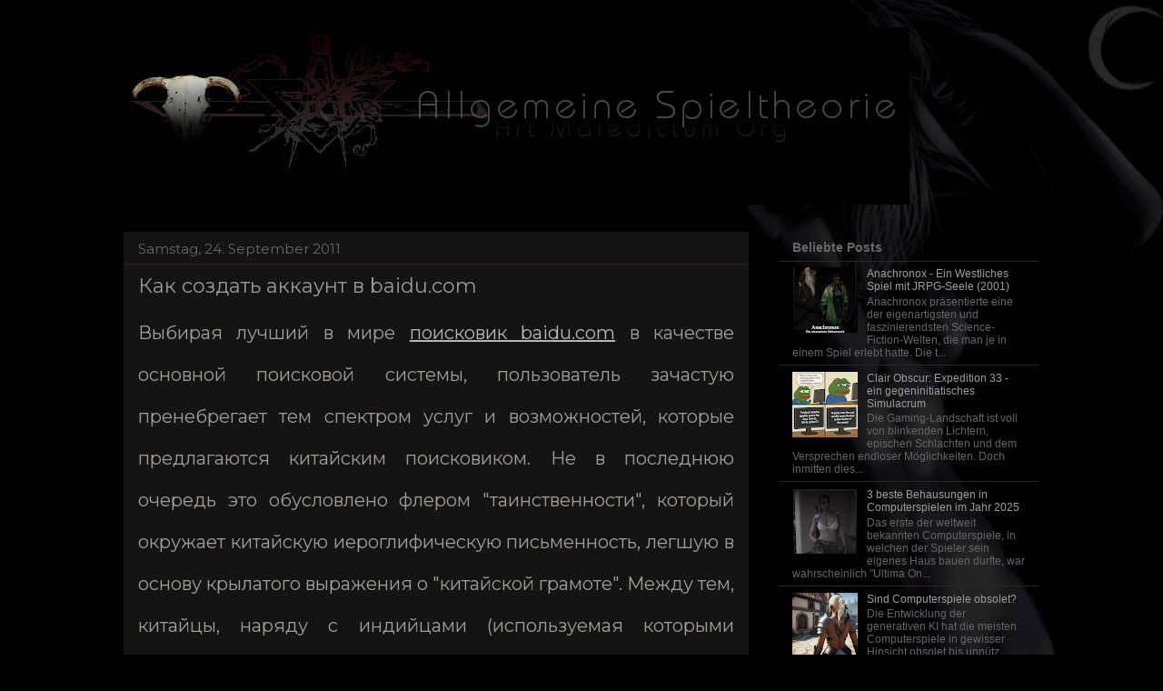

--- FILE ---
content_type: text/html; charset=UTF-8
request_url: https://art.maledictum.org/2011/09/kak-sozdat-akkaunt-v-baidu.html
body_size: 17355
content:
<!DOCTYPE html>
<html class='v2' dir='ltr' xmlns='http://www.w3.org/1999/xhtml' xmlns:b='http://www.google.com/2005/gml/b' xmlns:data='http://www.google.com/2005/gml/data' xmlns:expr='http://www.google.com/2005/gml/expr'>
<head>
<link href='https://www.blogger.com/static/v1/widgets/335934321-css_bundle_v2.css' rel='stylesheet' type='text/css'/>
<meta content='c1a75bfd7b266257' name='yandex-verification'/>
<meta content='IE=EmulateIE7' http-equiv='X-UA-Compatible'/>
<meta content='width=1100' name='viewport'/>
<meta content='text/html; charset=UTF-8' http-equiv='Content-Type'/>
<meta content='blogger' name='generator'/>
<link href='https://art.maledictum.org/favicon.ico' rel='icon' type='image/x-icon'/>
<link href='https://art.maledictum.org/2011/09/kak-sozdat-akkaunt-v-baidu.html' rel='canonical'/>
<link rel="alternate" type="application/atom+xml" title="Allgemeine Spieltheorie - Atom" href="https://art.maledictum.org/feeds/posts/default" />
<link rel="alternate" type="application/rss+xml" title="Allgemeine Spieltheorie - RSS" href="https://art.maledictum.org/feeds/posts/default?alt=rss" />
<link rel="service.post" type="application/atom+xml" title="Allgemeine Spieltheorie - Atom" href="https://www.blogger.com/feeds/1163385394434015240/posts/default" />

<link rel="alternate" type="application/atom+xml" title="Allgemeine Spieltheorie - Atom" href="https://art.maledictum.org/feeds/1947644912479872542/comments/default" />
<!--Can't find substitution for tag [blog.ieCssRetrofitLinks]-->
<link href='https://blogger.googleusercontent.com/img/b/R29vZ2xl/AVvXsEg6c8Xxj2RbE0S2nnhFw5_MDQ0kky-SWKv_UAybTghdpRdgB5kvRAcXgR7hQq5LCOh4biGcJrYroq-BeiJsl6In0wYd-CgOTcBjRta3cHdp6NQQoIouDEh2IQRrmlwaMSjmsAcPlwgvzj0/s1600/baidu_login.jpg' rel='image_src'/>
<meta content='https://art.maledictum.org/2011/09/kak-sozdat-akkaunt-v-baidu.html' property='og:url'/>
<meta content='Как создать аккаунт в baidu.com' property='og:title'/>
<meta content='Общая Теория Игр и заметки о компьютерных играх на art.maledictum.org' property='og:description'/>
<meta content='https://blogger.googleusercontent.com/img/b/R29vZ2xl/AVvXsEg6c8Xxj2RbE0S2nnhFw5_MDQ0kky-SWKv_UAybTghdpRdgB5kvRAcXgR7hQq5LCOh4biGcJrYroq-BeiJsl6In0wYd-CgOTcBjRta3cHdp6NQQoIouDEh2IQRrmlwaMSjmsAcPlwgvzj0/w1200-h630-p-k-no-nu/baidu_login.jpg' property='og:image'/>
<title>Allgemeine Spieltheorie: Как создать аккаунт в baidu.com</title>
<style type='text/css'>@font-face{font-family:'Montserrat';font-style:normal;font-weight:400;font-display:swap;src:url(//fonts.gstatic.com/s/montserrat/v31/JTUHjIg1_i6t8kCHKm4532VJOt5-QNFgpCtr6Hw0aXp-p7K4KLjztg.woff2)format('woff2');unicode-range:U+0460-052F,U+1C80-1C8A,U+20B4,U+2DE0-2DFF,U+A640-A69F,U+FE2E-FE2F;}@font-face{font-family:'Montserrat';font-style:normal;font-weight:400;font-display:swap;src:url(//fonts.gstatic.com/s/montserrat/v31/JTUHjIg1_i6t8kCHKm4532VJOt5-QNFgpCtr6Hw9aXp-p7K4KLjztg.woff2)format('woff2');unicode-range:U+0301,U+0400-045F,U+0490-0491,U+04B0-04B1,U+2116;}@font-face{font-family:'Montserrat';font-style:normal;font-weight:400;font-display:swap;src:url(//fonts.gstatic.com/s/montserrat/v31/JTUHjIg1_i6t8kCHKm4532VJOt5-QNFgpCtr6Hw2aXp-p7K4KLjztg.woff2)format('woff2');unicode-range:U+0102-0103,U+0110-0111,U+0128-0129,U+0168-0169,U+01A0-01A1,U+01AF-01B0,U+0300-0301,U+0303-0304,U+0308-0309,U+0323,U+0329,U+1EA0-1EF9,U+20AB;}@font-face{font-family:'Montserrat';font-style:normal;font-weight:400;font-display:swap;src:url(//fonts.gstatic.com/s/montserrat/v31/JTUHjIg1_i6t8kCHKm4532VJOt5-QNFgpCtr6Hw3aXp-p7K4KLjztg.woff2)format('woff2');unicode-range:U+0100-02BA,U+02BD-02C5,U+02C7-02CC,U+02CE-02D7,U+02DD-02FF,U+0304,U+0308,U+0329,U+1D00-1DBF,U+1E00-1E9F,U+1EF2-1EFF,U+2020,U+20A0-20AB,U+20AD-20C0,U+2113,U+2C60-2C7F,U+A720-A7FF;}@font-face{font-family:'Montserrat';font-style:normal;font-weight:400;font-display:swap;src:url(//fonts.gstatic.com/s/montserrat/v31/JTUHjIg1_i6t8kCHKm4532VJOt5-QNFgpCtr6Hw5aXp-p7K4KLg.woff2)format('woff2');unicode-range:U+0000-00FF,U+0131,U+0152-0153,U+02BB-02BC,U+02C6,U+02DA,U+02DC,U+0304,U+0308,U+0329,U+2000-206F,U+20AC,U+2122,U+2191,U+2193,U+2212,U+2215,U+FEFF,U+FFFD;}</style>
<style id='page-skin-1' type='text/css'><!--
/*
-----------------------------------------------
Blogger Template Style
Name:     Awesome Inc.
Designer: Tina Chen
URL:      tinachen.org
----------------------------------------------- */
#navbar-iframe {   display: none !important;}
/* Variable definitions
====================
<Variable name="keycolor" description="Main Color" type="color" default="#ffffff"/>
<Group description="Page" selector="body">
<Variable name="body.font" description="Font" type="font"
default="normal normal 13px Arial, Tahoma, Helvetica, FreeSans, sans-serif"/>
<Variable name="body.background.color" description="Background Color" type="color" default="#000000"/>
<Variable name="body.text.color" description="Text Color" type="color" default="#ffffff"/>
</Group>
<Group description="Links" selector=".main-inner">
<Variable name="link.color" description="Link Color" type="color" default="#888888"/>
<Variable name="link.visited.color" description="Visited Color" type="color" default="#444444"/>
<Variable name="link.hover.color" description="Hover Color" type="color" default="#cccccc"/>
</Group>
<Group description="Blog Title" selector=".header h1">
<Variable name="header.font" description="Title Font" type="font"
default="normal bold 40px Arial, Tahoma, Helvetica, FreeSans, sans-serif"/>
<Variable name="header.text.color" description="Title Color" type="color" default="#9f9d96" />
<Variable name="header.background.color" description="Header Background" type="color" default="transparent" />
</Group>
<Group description="Blog Description" selector=".header .description">
<Variable name="description.font" description="Font" type="font"
default="normal normal 14px Arial, Tahoma, Helvetica, FreeSans, sans-serif"/>
<Variable name="description.text.color" description="Text Color" type="color"
default="#9f9d96" />
</Group>
<Group description="Tabs Text" selector=".tabs-inner .widget li a">
<Variable name="tabs.font" description="Font" type="font"
default="normal bold 14px Arial, Tahoma, Helvetica, FreeSans, sans-serif"/>
<Variable name="tabs.text.color" description="Text Color" type="color" default="#9f9d96"/>
<Variable name="tabs.selected.text.color" description="Selected Color" type="color" default="#acaaaa"/>
</Group>
<Group description="Tabs Background" selector=".tabs-outer .PageList">
<Variable name="tabs.background.color" description="Background Color" type="color" default="#141414"/>
<Variable name="tabs.selected.background.color" description="Selected Color" type="color" default="#444444"/>
<Variable name="tabs.border.color" description="Border Color" type="color" default="transparent"/>
</Group>
<Group description="Date Header" selector=".main-inner .widget h2.date-header, .main-inner .widget h2.date-header span">
<Variable name="date.font" description="Font" type="font"
default="normal normal 14px Arial, Tahoma, Helvetica, FreeSans, sans-serif"/>
<Variable name="date.text.color" description="Text Color" type="color" default="#666666"/>
<Variable name="date.border.color" description="Border Color" type="color" default="transparent"/>
</Group>
<Group description="Post Title" selector="h3.post-title, h4, h3.post-title a">
<Variable name="post.title.font" description="Font" type="font"
default="normal bold 22px Arial, Tahoma, Helvetica, FreeSans, sans-serif"/>
<Variable name="post.title.text.color" description="Text Color" type="color" default="#9f9d96"/>
</Group>
<Group description="Post Background" selector=".post">
<Variable name="post.background.color" description="Background Color" type="color" default="rgba(0, 0, 0, 0)" />
<Variable name="post.border.color" description="Border Color" type="color" default="transparent" />
<Variable name="post.border.bevel.color" description="Bevel Color" type="color" default="transparent"/>
</Group>
<Group description="Gadget Title" selector="h2">
<Variable name="widget.title.font" description="Font" type="font"
default="normal bold 14px Arial, Tahoma, Helvetica, FreeSans, sans-serif"/>
<Variable name="widget.title.text.color" description="Text Color" type="color" default="#9f9d96"/>
</Group>
<Group description="Gadget Text" selector=".sidebar .widget">
<Variable name="widget.font" description="Font" type="font"
default="normal normal 14px Arial, Tahoma, Helvetica, FreeSans, sans-serif"/>
<Variable name="widget.text.color" description="Text Color" type="color" default="#9f9d96"/>
<Variable name="widget.alternate.text.color" description="Alternate Color" type="color" default="#666666"/>
</Group>
<Group description="Gadget Links" selector=".sidebar .widget">
<Variable name="widget.link.color" description="Link Color" type="color" default="#b8b7ae"/>
<Variable name="widget.link.visited.color" description="Visited Color" type="color" default="#666666"/>
<Variable name="widget.link.hover.color" description="Hover Color" type="color" default="#ff0000"/>
</Group>
<Group description="Gadget Background" selector=".sidebar .widget">
<Variable name="widget.background.color" description="Background Color" type="color" default="#141414"/>
<Variable name="widget.border.color" description="Border Color" type="color" default="#222222"/>
<Variable name="widget.border.bevel.color" description="Bevel Color" type="color" default="#000000"/>
</Group>
<Group description="Sidebar Background" selector=".column-left-inner .column-right-inner">
<Variable name="widget.outer.background.color" description="Background Color" type="color" default="transparent" />
</Group>
<Group description="Images" selector=".main-inner">
<Variable name="image.background.color" description="Background Color" type="color" default="transparent"/>
<Variable name="image.border.color" description="Border Color" type="color" default="transparent"/>
</Group>
<Group description="Feed" selector=".blog-feeds">
<Variable name="feed.text.color" description="Text Color" type="color" default="#9f9d96"/>
</Group>
<Group description="Feed Links" selector=".blog-feeds">
<Variable name="feed.link.color" description="Link Color" type="color" default="#b8b7ae"/>
<Variable name="feed.link.visited.color" description="Visited Color" type="color" default="#666666"/>
<Variable name="feed.link.hover.color" description="Hover Color" type="color" default="#ff0000"/>
</Group>
<Group description="Pager" selector=".blog-pager">
<Variable name="pager.background.color" description="Background Color" type="color" default="#141414" />
</Group>
<Group description="Footer" selector=".footer-outer">
<Variable name="footer.background.color" description="Background Color" type="color" default="rgba(0, 0, 0, 0)" />
<Variable name="footer.text.color" description="Text Color" type="color" default="#9f9d96" />
</Group>
<Variable name="title.shadow.spread" description="Title Shadow" type="length" default="-1px"/>
<Variable name="body.background" description="Body Background" type="background"
color="#000000"
default="$(color) none repeat scroll top left"/>
<Variable name="body.background.gradient.cap" description="Body Gradient Cap" type="url"
default="none"/>
<Variable name="body.background.size" description="Body Background Size" type="string" default="auto"/>
<Variable name="tabs.background.gradient" description="Tabs Background Gradient" type="url"
default="none"/>
<Variable name="header.background.gradient" description="Header Background Gradient" type="url" default="none" />
<Variable name="header.padding.top" description="Header Top Padding" type="length" default="22px" />
<Variable name="header.margin.top" description="Header Top Margin" type="length" default="0" />
<Variable name="header.margin.bottom" description="Header Bottom Margin" type="length" default="0" />
<Variable name="widget.padding.top" description="Widget Padding Top" type="length" default="8px" />
<Variable name="widget.padding.side" description="Widget Padding Side" type="length" default="15px" />
<Variable name="widget.outer.margin.top" description="Widget Top Margin" type="length" default="0" />
<Variable name="widget.outer.background.gradient" description="Gradient" type="url" default="none" />
<Variable name="widget.border.radius" description="Gadget Border Radius" type="length" default="0" />
<Variable name="outer.shadow.spread" description="Outer Shadow Size" type="length" default="0" />
<Variable name="date.header.border.radius.top" description="Date Header Border Radius Top" type="length" default="0" />
<Variable name="date.header.position" description="Date Header Position" type="length" default="15px" />
<Variable name="date.space" description="Date Space" type="length" default="30px" />
<Variable name="date.position" description="Date Float" type="string" default="static" />
<Variable name="date.padding.bottom" description="Date Padding Bottom" type="length" default="0" />
<Variable name="date.border.size" description="Date Border Size" type="length" default="0" />
<Variable name="date.background" description="Date Background" type="background" color="transparent"
default="$(color) none no-repeat scroll top left" />
<Variable name="date.first.border.radius.top" description="Date First top radius" type="length" default="0" />
<Variable name="date.last.space.bottom" description="Date Last Space Bottom" type="length"
default="20px" />
<Variable name="date.last.border.radius.bottom" description="Date Last bottom radius" type="length" default="0" />
<Variable name="post.first.padding.top" description="First Post Padding Top" type="length" default="0" />
<Variable name="image.shadow.spread" description="Image Shadow Size" type="length" default="0"/>
<Variable name="image.border.radius" description="Image Border Radius" type="length" default="0"/>
<Variable name="separator.outdent" description="Separator Outdent" type="length" default="15px" />
<Variable name="title.separator.border.size" description="Widget Title Border Size" type="length" default="1px" />
<Variable name="list.separator.border.size" description="List Separator Border Size" type="length" default="1px" />
<Variable name="shadow.spread" description="Shadow Size" type="length" default="0"/>
<Variable name="startSide" description="Side where text starts in blog language" type="automatic" default="left"/>
<Variable name="endSide" description="Side where text ends in blog language" type="automatic" default="right"/>
<Variable name="date.side" description="Side where date header is placed" type="string" default="right"/>
<Variable name="pager.border.radius.top" description="Pager Border Top Radius" type="length" default="0" />
<Variable name="pager.space.top" description="Pager Top Space" type="length" default="1em" />
<Variable name="footer.background.gradient" description="Background Gradient" type="url" default="none" />
<Variable name="mobile.background.size" description="Mobile Background Size" type="string"
default="auto"/>
<Variable name="mobile.background.overlay" description="Mobile Background Overlay" type="string"
default="transparent none repeat scroll top left"/>
<Variable name="mobile.button.color" description="Mobile Button Color" type="color" default="#ffffff" />
*/
/* Content
----------------------------------------------- */
body {
font: normal normal 15px Montserrat;
color: #9f9d96;
background-attachment: fixed;
background-image: url(https://blogger.googleusercontent.com/img/b/R29vZ2xl/AVvXsEjVhn3LWEmMHV8GJ0TY4nDvJSrG_Nk9oI1Snmhitrj268jUGn1DnjWiBr3hhOTNK1mFXl8Dmpo7nJCCvo2JNbdZKthcuYEse7FvbGWAJXdkdSYP1qeU6r2f9CjIIPeQIbAJ0T3lWQ4yhdc/s1000/bg.jpg);
background-repeat: no-repeat;
background-position: right top;
background-color: #000;
}
.txpoisk {
color: #B36668;
font-family: Verdana, Geneva, sans-serif;
font-size: 14px;
text-align: center;
margin-top: 30px;
margin-bottom: 20px;
}
html body .content-outer {
min-width: 0;
max-width: 100%;
width: 100%;
}
a:link {
text-decoration: none;
color: #b8b7ae;
}
a:visited {
text-decoration: none;
color: #666666;
}
a:hover {
text-decoration: underline;
color: #ff0000;
}
.body-fauxcolumn-outer .cap-top {
position: absolute;
z-index: 1;
height: 276px;
width: 100%;
}
/* Columns
----------------------------------------------- */
.content-inner {
padding: 0;
}
.header-inner .section {
margin: 0 16px;
}
.tabs-inner .section {
margin: 0 16px;
}
.main-inner {
padding-top: 30px;
}
.main-inner .column-center-inner,
.main-inner .column-left-inner,
.main-inner .column-right-inner {
padding: 0 5px;
}
*+html body .main-inner .column-center-inner {
margin-top: -30px;
}
#layout .main-inner .column-center-inner {
margin-top: 0;
}
/* Header
----------------------------------------------- */
.header-outer {
margin: 0 0 0 0;
background: transparent none repeat scroll 0 0;
}
.Header h1 {
font: normal bold 40px Verdana, Geneva, sans-serif;
color: #888780;
text-shadow: 0 0 -1px #000000;
}
.Header h1 a {
color: #888780;
}
.Header .description {
font: normal normal 14px Verdana, Geneva, sans-serif;
color: #888780;
}
.header-inner .Header .titlewrapper,
.header-inner .Header .descriptionwrapper {
padding-left: 0;
padding-right: 0;
margin-bottom: 0;
}
.header-inner .Header .titlewrapper {
padding-top: 22px;
}
/* Tabs
----------------------------------------------- */
.tabs-outer {
overflow: hidden;
position: relative;
background: rgba(0, 0, 0, 0) none repeat scroll 0 0;
}
#layout .tabs-outer {
overflow: visible;
}
.tabs-cap-top, .tabs-cap-bottom {
position: absolute;
width: 100%;
border-top: 1px solid transparent;
}
.tabs-cap-bottom {
bottom: 0;
}
.tabs-inner .widget li a {
display: inline-block;
margin: 0;
padding: .6em 1.5em;
font: normal bold 14px Verdana, Geneva, sans-serif;
color: #acaaaa;
border-top: 1px solid transparent;
border-bottom: 1px solid transparent;
border-left: 1px solid transparent;
}
.tabs-inner .widget li:last-child a {
border-right: 1px solid transparent;
}
.tabs-inner .widget li.selected a, .tabs-inner .widget li a:hover {
background: rgba(0, 0, 0, 0) none repeat-x scroll 0 -100px;
color: #acaaaa;
}
/* Headings
----------------------------------------------- */
h2 {
font: normal bold 14px Verdana, Geneva, sans-serif;
color: #666666;
}
/* Widgets
----------------------------------------------- */
.main-inner .section {
margin: 0 27px;
padding: 0;
}
.main-inner .column-left-outer,
.main-inner .column-right-outer {
margin-top: 0;
}
#layout .main-inner .column-left-outer,
#layout .main-inner .column-right-outer {
margin-top: 0;
}
.main-inner .column-left-inner,
.main-inner .column-right-inner {
background: transparent none repeat 0 0;
-moz-box-shadow: 0 0 0 rgba(0, 0, 0, .2);
-webkit-box-shadow: 0 0 0 rgba(0, 0, 0, .2);
-goog-ms-box-shadow: 0 0 0 rgba(0, 0, 0, .2);
box-shadow: 0 0 0 rgba(0, 0, 0, .2);
-moz-border-radius: 0;
-webkit-border-radius: 0;
-goog-ms-border-radius: 0;
border-radius: 0;
}
#layout .main-inner .column-left-inner,
#layout .main-inner .column-right-inner {
margin-top: 0;
}
.sidebar .widget {
font: normal normal 12px Verdana, Geneva, sans-serif;
color: #8c8989;
}
.sidebar .widget a:link {
color: #9f9e96;
}
.sidebar .widget a:visited {
color: #666666;
}
.sidebar .widget a:hover {
color: #ff0000;
}
.sidebar .widget h2 {
text-shadow: 0 0 -1px #000000;
}
.main-inner .widget {
background-color: rgba(0, 0, 0, 0);
border: 1px solid transparent;
padding: 0 15px 15px;
margin: 20px -16px;
-moz-box-shadow: 0 0 0 rgba(0, 0, 0, .2);
-webkit-box-shadow: 0 0 0 rgba(0, 0, 0, .2);
-goog-ms-box-shadow: 0 0 0 rgba(0, 0, 0, .2);
box-shadow: 0 0 0 rgba(0, 0, 0, .2);
-moz-border-radius: 0;
-webkit-border-radius: 0;
-goog-ms-border-radius: 0;
border-radius: 0;
}
.main-inner .widget h2 {
margin: 0 -15px;
padding: .6em 15px .5em;
border-bottom: 1px solid #2c2626;
}
.footer-inner .widget h2 {
padding: 0 0 .4em;
border-bottom: 1px solid #2c2626;
}
.main-inner .widget h2 + div, .footer-inner .widget h2 + div {
border-top: 1px solid transparent;
padding-top: 8px;
}
.main-inner .widget .widget-content {
margin: 0 -15px;
padding: 7px 15px 0;
}
.main-inner .widget ul, .main-inner .widget #ArchiveList ul.flat {
margin: -8px -15px 0;
padding: 0;
list-style: none;
}
.main-inner .widget #ArchiveList {
margin: -8px 0 0;
}
.main-inner .widget ul li, .main-inner .widget #ArchiveList ul.flat li {
padding: .5em 15px;
text-indent: 0;
color: #666666;
border-top: 1px solid transparent;
border-bottom: 1px solid #2c2626;
}
.main-inner .widget #ArchiveList ul li {
padding-top: .25em;
padding-bottom: .25em;
}
.main-inner .widget ul li:first-child, .main-inner .widget #ArchiveList ul.flat li:first-child {
border-top: none;
}
.main-inner .widget ul li:last-child, .main-inner .widget #ArchiveList ul.flat li:last-child {
border-bottom: none;
}
.post-body {
position: relative;
text-align: justify;
line-height: 40px;
font-size: 20px;
}
.main-inner .widget .post-body ul {
padding: 0 2.5em;
margin: .5em 0;
list-style: disc;
}
.main-inner .widget .post-body ul li {
padding: 0.25em 0;
margin-bottom: .25em;
color: #9f9d96;
border: none;
}
.footer-inner .widget ul {
padding: 0;
list-style: none;
}
.widget .zippy {
color: #666666;
}
/* Posts
----------------------------------------------- */
body .main-inner .Blog {
padding: 0;
margin-bottom: 1em;
background-color: transparent;
border: none;
-moz-box-shadow: 0 0 0 rgba(0, 0, 0, 0);
-webkit-box-shadow: 0 0 0 rgba(0, 0, 0, 0);
-goog-ms-box-shadow: 0 0 0 rgba(0, 0, 0, 0);
box-shadow: 0 0 0 rgba(0, 0, 0, 0);
}
.main-inner .section:last-child .Blog:last-child {
padding: 0;
margin-bottom: 1em;
}
.main-inner .widget h2.date-header {
margin: 0 -15px 1px;
padding: 0 0 0 0;
font: normal normal 15px Montserrat;
color: #666666;
background: transparent none no-repeat scroll top left;
border-top: 0 solid transparent;
border-bottom: 1px solid #2c2626;
-moz-border-radius-topleft: 0;
-moz-border-radius-topright: 0;
-webkit-border-top-left-radius: 0;
-webkit-border-top-right-radius: 0;
border-top-left-radius: 0;
border-top-right-radius: 0;
position: static;
bottom: 100%;
right: 15px;
text-shadow: 0 0 -1px #000000;
}
.main-inner .widget h2.date-header span {
font: normal normal 15px Montserrat;
display: block;
padding: .5em 15px;
border-left: 0 solid transparent;
border-right: 0 solid transparent;
}
.date-outer {
position: relative;
margin: 30px 0 20px;
padding: 0 15px;
background-color: #141414;
border: 1px solid transparent;
-moz-box-shadow: 0 0 0 rgba(0, 0, 0, .2);
-webkit-box-shadow: 0 0 0 rgba(0, 0, 0, .2);
-goog-ms-box-shadow: 0 0 0 rgba(0, 0, 0, .2);
box-shadow: 0 0 0 rgba(0, 0, 0, .2);
-moz-border-radius: 0;
-webkit-border-radius: 0;
-goog-ms-border-radius: 0;
border-radius: 0;
}
.date-outer:first-child {
margin-top: 0;
}
.date-outer:last-child {
margin-bottom: 20px;
-moz-border-radius-bottomleft: 0;
-moz-border-radius-bottomright: 0;
-webkit-border-bottom-left-radius: 0;
-webkit-border-bottom-right-radius: 0;
-goog-ms-border-bottom-left-radius: 0;
-goog-ms-border-bottom-right-radius: 0;
border-bottom-left-radius: 0;
border-bottom-right-radius: 0;
}
.date-posts {
margin: 0 -15px;
padding: 0 15px;
clear: both;
}
.post-outer, .inline-ad {
border-top: 1px solid transparent;
margin: 0 -15px;
padding: 15px 15px;
}
.post-outer {
padding-bottom: 10px;
}
.post-outer:first-child {
padding-top: 0;
border-top: none;
}
.post-outer:last-child, .inline-ad:last-child {
border-bottom: none;
}
.post-body {
position: relative;
}
.entry-content a:link {
text-decoration: underline;
color: #b8b7ae;
border-bottom:1px #b8b7ae;
}
.entry-content a:visited {
text-decoration: underline;
color: #666666;
border-bottom:1px #666666;
}
.entry-content a:hover {
text-decoration: underline;
color: #ff0000;
}
.post-body img {
margin-top:20px;
padding: 8px;
background: #1f1b1b;
border: 1px solid transparent;
-moz-box-shadow: 0 0 0 rgba(0, 0, 0, .2);
-webkit-box-shadow: 0 0 0 rgba(0, 0, 0, .2);
box-shadow: 0 0 0 rgba(0, 0, 0, .2);
-moz-border-radius: 0;
-webkit-border-radius: 0;
border-radius: 0;
}
h3.post-title, h4 {
font: normal normal 22px Montserrat;
color: #9b9898;
}
h3.post-title a {
font: normal normal 22px Montserrat;
color: #9b9898;
}
h3.post-title a:hover {
color: #ff0000;
text-decoration: underline;
}
.post-header {
margin: 0 0 1em;
}
.post-body {
text-align: justify;
line-height: 46px;
}
.post-outer h2 {
color: #9f9d96;
}
.post-footer {
margin: 1.5em 0 0;
}
#blog-pager {
padding: 15px;
font-size: 120%;
background-color: rgba(0, 0, 0, 0);
border: 1px solid transparent;
-moz-box-shadow: 0 0 0 rgba(0, 0, 0, .2);
-webkit-box-shadow: 0 0 0 rgba(0, 0, 0, .2);
-goog-ms-box-shadow: 0 0 0 rgba(0, 0, 0, .2);
box-shadow: 0 0 0 rgba(0, 0, 0, .2);
-moz-border-radius: 0;
-webkit-border-radius: 0;
-goog-ms-border-radius: 0;
border-radius: 0;
-moz-border-radius-topleft: 0;
-moz-border-radius-topright: 0;
-webkit-border-top-left-radius: 0;
-webkit-border-top-right-radius: 0;
-goog-ms-border-top-left-radius: 0;
-goog-ms-border-top-right-radius: 0;
border-top-left-radius: 0;
border-top-right-radius-topright: 0;
margin-top: 1em;
}
.blog-feeds, .post-feeds {
margin: 1em 0;
text-align: center;
color: #888780;
}
.blog-feeds a, .post-feeds a {
color: #9f9e96;
}
.blog-feeds a:visited, .post-feeds a:visited {
color: #666666;
}
.blog-feeds a:hover, .post-feeds a:hover {
color: #ff0000;
}
.post-outer .comments {
margin-top: 2em;
}
/* Footer
----------------------------------------------- */
.footer-outer {
margin: -0 0 -1px;
padding: 0 0 0;
color: #888780;
overflow: hidden;
}
.footer-fauxborder-left {
border-top: 1px solid transparent;
background: transparent none repeat scroll 0 0;
-moz-box-shadow: 0 0 0 rgba(0, 0, 0, .2);
-webkit-box-shadow: 0 0 0 rgba(0, 0, 0, .2);
-goog-ms-box-shadow: 0 0 0 rgba(0, 0, 0, .2);
box-shadow: 0 0 0 rgba(0, 0, 0, .2);
margin: 0 -0;
}
/* Mobile
----------------------------------------------- */
body.mobile {
background-size: auto;
}
.mobile .body-fauxcolumn-outer {
background: transparent none repeat scroll top left;
}
*+html body.mobile .main-inner .column-center-inner {
margin-top: 0;
}
.mobile .main-inner .widget {
padding: 0 0 15px;
}
.mobile .main-inner .widget h2 + div,
.mobile .footer-inner .widget h2 + div {
border-top: none;
padding-top: 0;
}
.mobile .footer-inner .widget h2 {
padding: 0.5em 0;
border-bottom: none;
}
.mobile .main-inner .widget .widget-content {
margin: 0;
padding: 7px 0 0;
}
.mobile .main-inner .widget ul,
.mobile .main-inner .widget #ArchiveList ul.flat {
margin: 0 -15px 0;
}
.mobile .main-inner .widget h2.date-header {
right: 0;
}
.mobile .date-header span {
padding: 0.4em 0;
}
.mobile .date-outer:first-child {
margin-bottom: 0;
border: 1px solid transparent;
-moz-border-radius-topleft: 0;
-moz-border-radius-topright: 0;
-webkit-border-top-left-radius: 0;
-webkit-border-top-right-radius: 0;
-goog-ms-border-top-left-radius: 0;
-goog-ms-border-top-right-radius: 0;
border-top-left-radius: 0;
border-top-right-radius: 0;
}
.mobile .date-outer {
border-color: transparent;
border-width: 0 1px 1px;
}
.mobile .date-outer:last-child {
margin-bottom: 0;
}
.mobile .main-inner {
padding: 0;
}
.mobile .header-inner .section {
margin: 0;
}
.mobile .blog-posts {
padding: 0 10px;
}
.mobile .post-outer, .mobile .inline-ad {
padding: 5px 0;
}
.mobile .tabs-inner .section {
margin: 0 10px;
}
.mobile .main-inner .widget h2 {
margin: 0;
padding: 0;
}
.mobile .main-inner .widget h2.date-header span {
padding: 0;
}
.mobile .main-inner .widget .widget-content {
margin: 0;
padding: 7px 0 0;
}
.mobile #blog-pager {
border: 1px solid transparent;
background: transparent none repeat scroll 0 0;
}
.mobile .main-inner .column-left-inner,
.mobile .main-inner .column-right-inner {
background: transparent none repeat 0 0;
-moz-box-shadow: none;
-webkit-box-shadow: none;
-goog-ms-box-shadow: none;
box-shadow: none;
}
.mobile .date-posts {
margin: 0;
padding: 0;
}
.mobile .footer-fauxborder-left {
margin: 0;
border-top: inherit;
}
.mobile .main-inner .section:last-child .Blog:last-child {
margin-bottom: 0;
}
.mobile-index-contents {
color: #9f9d96;
}
.mobile .mobile-link-button {
background: #b8b7ae none repeat scroll 0 0;
}
.mobile-link-button a:link, .mobile-link-button a:visited {
color: #666666;
}
.mobile .tabs-inner .PageList .widget-content {
background: transparent;
border-top: 1px solid;
border-color: transparent;
color: #acaaaa;
}
.mobile .tabs-inner .PageList .widget-content .pagelist-arrow {
border-left: 1px solid transparent;
}

--></style>
<style id='template-skin-1' type='text/css'><!--
body {
min-width: 1040px;
}
.content-outer, .content-fauxcolumn-outer, .region-inner {
min-width: 1040px;
max-width: 1040px;
_width: 1040px;
}
.main-inner .columns {
padding-left: 0px;
padding-right: 320px;
}
.main-inner .fauxcolumn-center-outer {
left: 0px;
right: 320px;
/* IE6 does not respect left and right together */
_width: expression(this.parentNode.offsetWidth -
parseInt("0px") -
parseInt("320px") + 'px');
}
.main-inner .fauxcolumn-left-outer {
width: 0px;
}
.main-inner .fauxcolumn-right-outer {
width: 320px;
}
.main-inner .column-left-outer {
width: 0px;
right: 100%;
margin-left: -0px;
}
.main-inner .column-right-outer {
width: 320px;
margin-right: -320px;
}
#layout {
min-width: 0;
}
#layout .content-outer {
min-width: 0;
width: 800px;
}
#layout .region-inner {
min-width: 0;
width: auto;
}
--></style>
<link href='https://www.blogger.com/dyn-css/authorization.css?targetBlogID=1163385394434015240&amp;zx=d1060ca9-f1c0-4c63-b0e2-5dcc33dc9db3' media='none' onload='if(media!=&#39;all&#39;)media=&#39;all&#39;' rel='stylesheet'/><noscript><link href='https://www.blogger.com/dyn-css/authorization.css?targetBlogID=1163385394434015240&amp;zx=d1060ca9-f1c0-4c63-b0e2-5dcc33dc9db3' rel='stylesheet'/></noscript>
<meta name='google-adsense-platform-account' content='ca-host-pub-1556223355139109'/>
<meta name='google-adsense-platform-domain' content='blogspot.com'/>

</head>
<body class='loading'>
<div oncopy='copytext(); return false;'>
<div class='navbar section' id='navbar'><div class='widget Navbar' data-version='1' id='Navbar1'><script type="text/javascript">
    function setAttributeOnload(object, attribute, val) {
      if(window.addEventListener) {
        window.addEventListener('load',
          function(){ object[attribute] = val; }, false);
      } else {
        window.attachEvent('onload', function(){ object[attribute] = val; });
      }
    }
  </script>
<div id="navbar-iframe-container"></div>
<script type="text/javascript" src="https://apis.google.com/js/platform.js"></script>
<script type="text/javascript">
      gapi.load("gapi.iframes:gapi.iframes.style.bubble", function() {
        if (gapi.iframes && gapi.iframes.getContext) {
          gapi.iframes.getContext().openChild({
              url: 'https://www.blogger.com/navbar/1163385394434015240?po\x3d1947644912479872542\x26origin\x3dhttps://art.maledictum.org',
              where: document.getElementById("navbar-iframe-container"),
              id: "navbar-iframe"
          });
        }
      });
    </script><script type="text/javascript">
(function() {
var script = document.createElement('script');
script.type = 'text/javascript';
script.src = '//pagead2.googlesyndication.com/pagead/js/google_top_exp.js';
var head = document.getElementsByTagName('head')[0];
if (head) {
head.appendChild(script);
}})();
</script>
</div></div>
<div class='body-fauxcolumns'>
<div class='fauxcolumn-outer body-fauxcolumn-outer'>
<div class='cap-top'>
<div class='cap-left'></div>
<div class='cap-right'></div>
</div>
<div class='fauxborder-left'>
<div class='fauxborder-right'></div>
<div class='fauxcolumn-inner'>
</div>
</div>
<div class='cap-bottom'>
<div class='cap-left'></div>
<div class='cap-right'></div>
</div>
</div>
</div>
<div class='content'>
<div class='content-fauxcolumns'>
<div class='fauxcolumn-outer content-fauxcolumn-outer'>
<div class='cap-top'>
<div class='cap-left'></div>
<div class='cap-right'></div>
</div>
<div class='fauxborder-left'>
<div class='fauxborder-right'></div>
<div class='fauxcolumn-inner'>
</div>
</div>
<div class='cap-bottom'>
<div class='cap-left'></div>
<div class='cap-right'></div>
</div>
</div>
</div>
<div class='content-outer'>
<div class='content-cap-top cap-top'>
<div class='cap-left'></div>
<div class='cap-right'></div>
</div>
<div class='fauxborder-left content-fauxborder-left'>
<div class='fauxborder-right content-fauxborder-right'></div>
<div class='content-inner'>
<header>
<div class='header-outer'>
<div class='header-cap-top cap-top'>
<div class='cap-left'></div>
<div class='cap-right'></div>
</div>
<div class='fauxborder-left header-fauxborder-left'>
<div class='fauxborder-right header-fauxborder-right'></div>
<div class='region-inner header-inner'>
<div class='header section' id='header'><div class='widget Header' data-version='1' id='Header1'>
<div id='header-inner'>
<a href='https://art.maledictum.org/' style='display: block'>
<img alt='Allgemeine Spieltheorie' height='195px; ' id='Header1_headerimg' src='https://blogger.googleusercontent.com/img/a/AVvXsEht3ER18UI2nqErlTAwjthn09YQOS9MUiYY884kGP8l7N29FLafg7Mmt2oUr5FSgPVShdevLgUdmuPSK5T1BboS3IJxZDGw1egPuQq39RwHI_5ON-76PU4DKp8CKln4XwKFKc2qV9EdicATN1LGbhCvO-uedV-fMXS4fl5bHi5tBRw2L_iFhw3d-tI-=s865' style='display: block' width='865px; '/>
</a>
</div>
</div></div>
</div>
</div>
<div class='header-cap-bottom cap-bottom'>
<div class='cap-left'></div>
<div class='cap-right'></div>
</div>
</div>
</header>
<div class='tabs-outer'>
<div class='tabs-cap-top cap-top'>
<div class='cap-left'></div>
<div class='cap-right'></div>
</div>
<div class='fauxborder-left tabs-fauxborder-left'>
<div class='fauxborder-right tabs-fauxborder-right'></div>
<div class='region-inner tabs-inner'>
<div class='tabs no-items section' id='crosscol'></div>
<div class='tabs no-items section' id='crosscol-overflow'></div>
</div>
</div>
<div class='tabs-cap-bottom cap-bottom'>
<div class='cap-left'></div>
<div class='cap-right'></div>
</div>
</div>
<div class='main-outer'>
<div class='main-cap-top cap-top'>
<div class='cap-left'></div>
<div class='cap-right'></div>
</div>
<div class='fauxborder-left main-fauxborder-left'>
<div class='fauxborder-right main-fauxborder-right'></div>
<div class='region-inner main-inner'>
<div class='columns fauxcolumns'>
<div class='fauxcolumn-outer fauxcolumn-center-outer'>
<div class='cap-top'>
<div class='cap-left'></div>
<div class='cap-right'></div>
</div>
<div class='fauxborder-left'>
<div class='fauxborder-right'></div>
<div class='fauxcolumn-inner'>
</div>
</div>
<div class='cap-bottom'>
<div class='cap-left'></div>
<div class='cap-right'></div>
</div>
</div>
<div class='fauxcolumn-outer fauxcolumn-left-outer'>
<div class='cap-top'>
<div class='cap-left'></div>
<div class='cap-right'></div>
</div>
<div class='fauxborder-left'>
<div class='fauxborder-right'></div>
<div class='fauxcolumn-inner'>
</div>
</div>
<div class='cap-bottom'>
<div class='cap-left'></div>
<div class='cap-right'></div>
</div>
</div>
<div class='fauxcolumn-outer fauxcolumn-right-outer'>
<div class='cap-top'>
<div class='cap-left'></div>
<div class='cap-right'></div>
</div>
<div class='fauxborder-left'>
<div class='fauxborder-right'></div>
<div class='fauxcolumn-inner'>
</div>
</div>
<div class='cap-bottom'>
<div class='cap-left'></div>
<div class='cap-right'></div>
</div>
</div>
<!-- corrects IE6 width calculation -->
<div class='columns-inner'>
<div class='column-center-outer'>
<div class='column-center-inner'>
<div class='main section' id='main'><div class='widget Blog' data-version='1' id='Blog1'>
<div class='blog-posts hfeed'>

          <div class="date-outer">
        
<h2 class='date-header'><span>Samstag, 24. September 2011</span></h2>

          <div class="date-posts">
        
<div class='post-outer'>
<div class='post hentry'>
<a name='1947644912479872542'></a>
<h3 class='post-title entry-title'>
Как создать аккаунт в baidu.com
</h3>
<div class='post-header'>
<div class='post-header-line-1'></div>
</div>
<div class='post-body entry-content' id='post-body-1947644912479872542'>
Выбирая лучший в мире <a href="http://www.baidu.com/">поисковик baidu.com</a> в качестве основной поисковой системы, пользователь зачастую пренебрегает тем спектром услуг и возможностей, которые предлагаются китайским поисковиком. Не в последнюю очередь это обусловлено флером "таинственности", который окружает китайскую иероглифическую письменность, легшую в основу крылатого выражения о "китайской грамоте". Между тем, китайцы, наряду с индийцами (используемая которыми письменность ныне также безосновательно входит в ряд мифов массового сознания, сливаясь воедино с "иероглифами" и "арабским шрифтом"), представляют превалирующую группу в демографии планеты.<br />
<br />
<a name="more"></a><br />
<div class="separator" style="clear: both; text-align: center;"><img alt="Создание нового аккаунта в baidu, окно логина" border="0" src="https://blogger.googleusercontent.com/img/b/R29vZ2xl/AVvXsEg6c8Xxj2RbE0S2nnhFw5_MDQ0kky-SWKv_UAybTghdpRdgB5kvRAcXgR7hQq5LCOh4biGcJrYroq-BeiJsl6In0wYd-CgOTcBjRta3cHdp6NQQoIouDEh2IQRrmlwaMSjmsAcPlwgvzj0/s1600/baidu_login.jpg" /></div><br />
На самом деле <strong>создание аккаунта в baidu</strong> не представляет собой экстраординарно сложного действия.<br />
<br />
<div class="separator" style="clear: both; text-align: center;"><img alt="Создание нового аккаунта в baidu - заполнение полей" border="0" src="https://blogger.googleusercontent.com/img/b/R29vZ2xl/AVvXsEi3YorsdjzxjmlraF8SNbD6Gg2r0fbZLk-gD6tlJKEfz7qXpykiLzH5Fp3-oYb5BNDfKal5x8Cv9aLuR_0wd6JyHNpMMxsOjscz1vbtKq4ZMJp4ErL9a4nBNja04SVO_3_g2eqAliu5r0I/s1600/baidu_setup.jpg" /></div><br />
Заполнив поля (возникновение красных иероглифов под именем аккаунта будет означать, что данное имя уже занято), вы без промедлений перейдете в свежесозданный профиль.<br />
<br />
<div class="separator" style="clear: both; text-align: center;"><img alt="Последние штрихи настройки профиля в baidu - юрезпик" border="0" src="https://blogger.googleusercontent.com/img/b/R29vZ2xl/AVvXsEhiSQhao63cpP_h3mzgg1qQriZyT9Ak2k2n5KInPH_Mdt7xmfsHCMNYUzI7KdJn1xtf9uwqmWPuYhb8BEc6RiUPVLMoSZ3XDdtc1SZQof4BeaatG0kSAe-8RjT_fF4S7Tqag9E6GtTFIe0/s1600/baidu_profile_setup.jpg" /></div><br />
Наверняка вам захочется установить какой-нибудь юзерпик. Вы можете выбрать его со своего локального жесткого диска или с китайского аналога пикасы (объем доступного места 1 гб), находящегося по адресу http://hi.baidu.com/*имя пользователя*/albumcreate/multipicture/album/<br />
<br />
<div class="separator" style="clear: both; text-align: center;"><img alt="В уютной байдушечке есть всё, включая блог и социальную сеть" border="0" src="https://blogger.googleusercontent.com/img/b/R29vZ2xl/AVvXsEidhmvuYLMwepC2azGxYwJZY655-KJGhHeDo0ZIM_k5MRGHySH2Afq1oaKaiZx-mLOpDS0ZBncve65VUHGVckVMnZQA2eV_O7ohiXApOakxIdGNvcwKMmaAKTQn_CZY6tqS0mshHKA8TMk/s1600/baidushechka.jpg" /></div><br />
Вуаля, теперь у вас есть своя собственная уютная байдушечка.<br />
<br />
<div class="separator" style="clear: both; text-align: center;"><img alt="Настройка пета (тамагочи) в уютной байдушечке" border="0" src="https://blogger.googleusercontent.com/img/b/R29vZ2xl/AVvXsEgmrEEDI20Nv7SEODNJcXgW2cspLSGkjhGdxr9YB-LOjyaGlzRwHtUX8e-qTilVHHdbyVoEhAGNIkt_g-9r-FmvhZ7-4A_NFKNCfz2ZKgHLvCSHDf84VvFvgzwbmiztvzpOZhb4D1QBSC0/s1600/baidu_pet_tamagochi_setup.jpg" /></div><br />
В уютной байдушечке по адресу http://hi.baidu.com/*имя пользователя*/ihome/petconfig вы сможете выбрать внешний вид и характеристики интерактивного питомца.<br />
<br />
UPD. См. тж. <a href="https://mzn.maledictum.org/novost723.html">обзор альтернатив фейсбуку, твиттеру и ютьюбу</a>, в котором мы коснемся и baidu, дав дополнительную информацию, которая поможет совладать с изменившимся интерфейсом китайского поисковика.
<div style='clear: both;'></div>
</div>
<div class='post-footer'>
<div class='post-footer-line post-footer-line-1'><span class='post-author vcard'>
</span>
<span class='post-timestamp'>
um
<a class='timestamp-link' href='https://art.maledictum.org/2011/09/kak-sozdat-akkaunt-v-baidu.html' rel='bookmark' title='permanent link'><abbr class='published' title='2011-09-24T22:55:00+02:00'>22:55</abbr></a>
</span>
<span class='post-comment-link'>
</span>
<span class='post-icons'>
</span>
<div class='post-share-buttons goog-inline-block'>
</div>
</div>
<div class='post-footer-line post-footer-line-2'><span class='post-labels'>
Labels:
<a href='https://art.maledictum.org/search/label/%D1%82%D1%83%D1%82%D0%BE%D1%80%D0%B8%D0%B0%D0%BB' rel='tag'>туториал</a>
</span>
</div>
<div class='post-footer-line post-footer-line-3'><span class='post-location'>
</span>
</div>
</div>
</div>
<div class='comments' id='comments'>
<a name='comments'></a>
</div>
</div>

        </div></div>
      
</div>
<div class='blog-pager' id='blog-pager'>
<span id='blog-pager-newer-link'>
<a class='blog-pager-newer-link' href='https://art.maledictum.org/2011/09/tajna-exegesy-dreneek.html' id='Blog1_blog-pager-newer-link' title='Neuerer Post'>Neuerer Post</a>
</span>
<span id='blog-pager-older-link'>
<a class='blog-pager-older-link' href='https://art.maledictum.org/2011/09/chto-delat-esli-zablokirovan-google.html' id='Blog1_blog-pager-older-link' title='Älterer Post'>Älterer Post</a>
</span>
<a class='home-link' href='https://art.maledictum.org/'>Startseite</a>
</div>
<div class='clear'></div>
<div class='post-feeds'>
</div>
</div></div>
</div>
</div>
<div class='column-left-outer'>
<div class='column-left-inner'>
<aside>
</aside>
</div>
</div>
<div class='column-right-outer'>
<div class='column-right-inner'>
<aside>
<div class='sidebar section' id='sidebar-right-1'><div class='widget PopularPosts' data-version='1' id='PopularPosts1'>
<h2>Beliebte Posts</h2>
<div class='widget-content popular-posts'>
<ul>
<li>
<div class='item-content'>
<div class='item-thumbnail'>
<a href='https://art.maledictum.org/2025/05/anachronox-ein-westliches-spiel-mit.html' target='_blank'>
<img alt='' border='0' src='https://blogger.googleusercontent.com/img/b/R29vZ2xl/AVvXsEhNFdtJFP4BATBNd7_wbdkDRChAouOvX1RofDszybH29W4OBxa7XKcD9mgx9_YqlxYgmLe-DQXi9LB4vTxpuQbKgViCCv3D_8yDUoIdrySbHpqE6RMZurEsW90z8UpMVkq2lHaZJGPmZJZhqFN77DkSaKSJBqt9qZETMe8gcaTy9mq_NcjLVAWS_5seUmA/w72-h72-p-k-no-nu/anachronox.jpg'/>
</a>
</div>
<div class='item-title'><a href='https://art.maledictum.org/2025/05/anachronox-ein-westliches-spiel-mit.html'>Anachronox - Ein Westliches Spiel mit JRPG-Seele (2001)</a></div>
<div class='item-snippet'>  Anachronox präsentierte eine der eigenartigsten und faszinierendsten Science-Fiction-Welten, die man je in einem Spiel erlebt hatte. Die t...</div>
</div>
<div style='clear: both;'></div>
</li>
<li>
<div class='item-content'>
<div class='item-thumbnail'>
<a href='https://art.maledictum.org/2025/05/clair-obscur-expedition-33-ein.html' target='_blank'>
<img alt='' border='0' src='https://blogger.googleusercontent.com/img/b/R29vZ2xl/AVvXsEgkcodK7IHq44GbeZw8Ud_TPjDOWM1JquD7g3Vl8iELKZhnhQJW1LhdLOfKSZDhhLUd9SRYT6WYhDXRl0Qb1KGGCLptwKW_OZ-InWKND93-Mvcg_WXU86Ef6gbtFAn0ygBiZBrCHBORPhb_lZf_e32fh2Oi30W0csCssogkyg0zoPrsaJ41F6qKDbfK0ic/w72-h72-p-k-no-nu/intellectually-challenging-content.jpg'/>
</a>
</div>
<div class='item-title'><a href='https://art.maledictum.org/2025/05/clair-obscur-expedition-33-ein.html'>Clair Obscur: Expedition 33 - ein gegeninitiatisches Simulacrum</a></div>
<div class='item-snippet'>  Die Gaming-Landschaft ist voll von blinkenden Lichtern, epischen Schlachten und dem Versprechen endloser Möglichkeiten. Doch inmitten dies...</div>
</div>
<div style='clear: both;'></div>
</li>
<li>
<div class='item-content'>
<div class='item-thumbnail'>
<a href='https://art.maledictum.org/2025/12/behausungen-in-computerspielen-2025.html' target='_blank'>
<img alt='' border='0' src='https://blogger.googleusercontent.com/img/b/R29vZ2xl/AVvXsEhqliTusCgrr6bx3ZWw8S5OIlr7D9oM7IGpWtDvKvoRdYr5wuEJhWcr6-La_3yy0RpOqNMMvvws28SmNDqXJMyDZ0Sx0WEAU0pWzzTHN6N66Uo_c-slixlhdLA3VYMGTS39P4CS2Knno9fQLhDa2LAfZRncy-uwX5eeDKrHjZ0VPXiqoK6m6A82D9u5ADU/w72-h72-p-k-no-nu/behausungen-in-computerspielen.jpg'/>
</a>
</div>
<div class='item-title'><a href='https://art.maledictum.org/2025/12/behausungen-in-computerspielen-2025.html'>3 beste Behausungen in Computerspielen im Jahr 2025</a></div>
<div class='item-snippet'>  Das erste der weltweit bekannten Computerspiele, in welchen der Spieler sein eigenes Haus bauen durfte, war wahrscheinlich &quot;Ultima On...</div>
</div>
<div style='clear: both;'></div>
</li>
<li>
<div class='item-content'>
<div class='item-thumbnail'>
<a href='https://art.maledictum.org/2025/03/sind-computerspiele-obsolet.html' target='_blank'>
<img alt='' border='0' src='https://blogger.googleusercontent.com/img/b/R29vZ2xl/AVvXsEhqm_RkmQmsa0-cTphsG6EWypAwHE1Pj7w6geyFyO79fdDQpIeVVR8_H02KN2qdjyA5Gk0cW2vcQYpR9U9igCaHi-zKuINoPl8IuQX0ag0yZsHE6PGkTkwKD58hggu3nEFQbIQud8yOiIP0_Lk68qxxxjCmYILjvkDvHGqn4mVnmxyy0V0YIy8B69dUcNw/w72-h72-p-k-no-nu/00009-28000-spiel.jpg'/>
</a>
</div>
<div class='item-title'><a href='https://art.maledictum.org/2025/03/sind-computerspiele-obsolet.html'>Sind Computerspiele obsolet?</a></div>
<div class='item-snippet'>  Die Entwicklung der generativen KI hat die meisten Computerspiele in gewisser Hinsicht obsolet bis unnütz gemacht. Um diese Idee zu verste...</div>
</div>
<div style='clear: both;'></div>
</li>
</ul>
<div class='clear'></div>
</div>
</div><div class='widget PageList' data-version='1' id='PageList1'>
<h2>Besondere Themen</h2>
<div class='widget-content'>
<ul>
<li>
<a href='https://art.maledictum.org/p/best-games.html'>Top-3: Die besten Spiele des Jahrtausends</a>
</li>
<li>
<a href='https://art.maledictum.org/p/weltraumspiele.html'>Weltraum- und Raumfahrtspiele</a>
</li>
<li>
<a href='https://art.maledictum.org/2020/07/pixeli.html'>Killerspiele</a>
</li>
</ul>
<div class='clear'></div>
</div>
</div><div class='widget BlogArchive' data-version='1' id='BlogArchive1'>
<h2>Archive</h2>
<div class='widget-content'>
<div id='ArchiveList'>
<div id='BlogArchive1_ArchiveList'>
<ul class='hierarchy'>
<li class='archivedate collapsed'>
<a class='toggle' href='javascript:void(0)'>
<span class='zippy'>

        &#9658;&#160;
      
</span>
</a>
<a class='post-count-link' href='https://art.maledictum.org/2025/'>
2025
</a>
<span class='post-count' dir='ltr'>(8)</span>
<ul class='hierarchy'>
<li class='archivedate collapsed'>
<a class='toggle' href='javascript:void(0)'>
<span class='zippy'>

        &#9658;&#160;
      
</span>
</a>
<a class='post-count-link' href='https://art.maledictum.org/2025/12/'>
Dezember
</a>
<span class='post-count' dir='ltr'>(2)</span>
</li>
</ul>
<ul class='hierarchy'>
<li class='archivedate collapsed'>
<a class='toggle' href='javascript:void(0)'>
<span class='zippy'>

        &#9658;&#160;
      
</span>
</a>
<a class='post-count-link' href='https://art.maledictum.org/2025/05/'>
Mai
</a>
<span class='post-count' dir='ltr'>(4)</span>
</li>
</ul>
<ul class='hierarchy'>
<li class='archivedate collapsed'>
<a class='toggle' href='javascript:void(0)'>
<span class='zippy'>

        &#9658;&#160;
      
</span>
</a>
<a class='post-count-link' href='https://art.maledictum.org/2025/04/'>
April
</a>
<span class='post-count' dir='ltr'>(1)</span>
</li>
</ul>
<ul class='hierarchy'>
<li class='archivedate collapsed'>
<a class='toggle' href='javascript:void(0)'>
<span class='zippy'>

        &#9658;&#160;
      
</span>
</a>
<a class='post-count-link' href='https://art.maledictum.org/2025/03/'>
März
</a>
<span class='post-count' dir='ltr'>(1)</span>
</li>
</ul>
</li>
</ul>
<ul class='hierarchy'>
<li class='archivedate collapsed'>
<a class='toggle' href='javascript:void(0)'>
<span class='zippy'>

        &#9658;&#160;
      
</span>
</a>
<a class='post-count-link' href='https://art.maledictum.org/2024/'>
2024
</a>
<span class='post-count' dir='ltr'>(1)</span>
<ul class='hierarchy'>
<li class='archivedate collapsed'>
<a class='toggle' href='javascript:void(0)'>
<span class='zippy'>

        &#9658;&#160;
      
</span>
</a>
<a class='post-count-link' href='https://art.maledictum.org/2024/05/'>
Mai
</a>
<span class='post-count' dir='ltr'>(1)</span>
</li>
</ul>
</li>
</ul>
<ul class='hierarchy'>
<li class='archivedate collapsed'>
<a class='toggle' href='javascript:void(0)'>
<span class='zippy'>

        &#9658;&#160;
      
</span>
</a>
<a class='post-count-link' href='https://art.maledictum.org/2023/'>
2023
</a>
<span class='post-count' dir='ltr'>(3)</span>
<ul class='hierarchy'>
<li class='archivedate collapsed'>
<a class='toggle' href='javascript:void(0)'>
<span class='zippy'>

        &#9658;&#160;
      
</span>
</a>
<a class='post-count-link' href='https://art.maledictum.org/2023/12/'>
Dezember
</a>
<span class='post-count' dir='ltr'>(1)</span>
</li>
</ul>
<ul class='hierarchy'>
<li class='archivedate collapsed'>
<a class='toggle' href='javascript:void(0)'>
<span class='zippy'>

        &#9658;&#160;
      
</span>
</a>
<a class='post-count-link' href='https://art.maledictum.org/2023/11/'>
November
</a>
<span class='post-count' dir='ltr'>(1)</span>
</li>
</ul>
<ul class='hierarchy'>
<li class='archivedate collapsed'>
<a class='toggle' href='javascript:void(0)'>
<span class='zippy'>

        &#9658;&#160;
      
</span>
</a>
<a class='post-count-link' href='https://art.maledictum.org/2023/03/'>
März
</a>
<span class='post-count' dir='ltr'>(1)</span>
</li>
</ul>
</li>
</ul>
<ul class='hierarchy'>
<li class='archivedate collapsed'>
<a class='toggle' href='javascript:void(0)'>
<span class='zippy'>

        &#9658;&#160;
      
</span>
</a>
<a class='post-count-link' href='https://art.maledictum.org/2022/'>
2022
</a>
<span class='post-count' dir='ltr'>(1)</span>
<ul class='hierarchy'>
<li class='archivedate collapsed'>
<a class='toggle' href='javascript:void(0)'>
<span class='zippy'>

        &#9658;&#160;
      
</span>
</a>
<a class='post-count-link' href='https://art.maledictum.org/2022/02/'>
Februar
</a>
<span class='post-count' dir='ltr'>(1)</span>
</li>
</ul>
</li>
</ul>
<ul class='hierarchy'>
<li class='archivedate collapsed'>
<a class='toggle' href='javascript:void(0)'>
<span class='zippy'>

        &#9658;&#160;
      
</span>
</a>
<a class='post-count-link' href='https://art.maledictum.org/2021/'>
2021
</a>
<span class='post-count' dir='ltr'>(2)</span>
<ul class='hierarchy'>
<li class='archivedate collapsed'>
<a class='toggle' href='javascript:void(0)'>
<span class='zippy'>

        &#9658;&#160;
      
</span>
</a>
<a class='post-count-link' href='https://art.maledictum.org/2021/09/'>
September
</a>
<span class='post-count' dir='ltr'>(1)</span>
</li>
</ul>
<ul class='hierarchy'>
<li class='archivedate collapsed'>
<a class='toggle' href='javascript:void(0)'>
<span class='zippy'>

        &#9658;&#160;
      
</span>
</a>
<a class='post-count-link' href='https://art.maledictum.org/2021/07/'>
Juli
</a>
<span class='post-count' dir='ltr'>(1)</span>
</li>
</ul>
</li>
</ul>
<ul class='hierarchy'>
<li class='archivedate collapsed'>
<a class='toggle' href='javascript:void(0)'>
<span class='zippy'>

        &#9658;&#160;
      
</span>
</a>
<a class='post-count-link' href='https://art.maledictum.org/2020/'>
2020
</a>
<span class='post-count' dir='ltr'>(14)</span>
<ul class='hierarchy'>
<li class='archivedate collapsed'>
<a class='toggle' href='javascript:void(0)'>
<span class='zippy'>

        &#9658;&#160;
      
</span>
</a>
<a class='post-count-link' href='https://art.maledictum.org/2020/10/'>
Oktober
</a>
<span class='post-count' dir='ltr'>(2)</span>
</li>
</ul>
<ul class='hierarchy'>
<li class='archivedate collapsed'>
<a class='toggle' href='javascript:void(0)'>
<span class='zippy'>

        &#9658;&#160;
      
</span>
</a>
<a class='post-count-link' href='https://art.maledictum.org/2020/08/'>
August
</a>
<span class='post-count' dir='ltr'>(1)</span>
</li>
</ul>
<ul class='hierarchy'>
<li class='archivedate collapsed'>
<a class='toggle' href='javascript:void(0)'>
<span class='zippy'>

        &#9658;&#160;
      
</span>
</a>
<a class='post-count-link' href='https://art.maledictum.org/2020/07/'>
Juli
</a>
<span class='post-count' dir='ltr'>(2)</span>
</li>
</ul>
<ul class='hierarchy'>
<li class='archivedate collapsed'>
<a class='toggle' href='javascript:void(0)'>
<span class='zippy'>

        &#9658;&#160;
      
</span>
</a>
<a class='post-count-link' href='https://art.maledictum.org/2020/06/'>
Juni
</a>
<span class='post-count' dir='ltr'>(2)</span>
</li>
</ul>
<ul class='hierarchy'>
<li class='archivedate collapsed'>
<a class='toggle' href='javascript:void(0)'>
<span class='zippy'>

        &#9658;&#160;
      
</span>
</a>
<a class='post-count-link' href='https://art.maledictum.org/2020/05/'>
Mai
</a>
<span class='post-count' dir='ltr'>(1)</span>
</li>
</ul>
<ul class='hierarchy'>
<li class='archivedate collapsed'>
<a class='toggle' href='javascript:void(0)'>
<span class='zippy'>

        &#9658;&#160;
      
</span>
</a>
<a class='post-count-link' href='https://art.maledictum.org/2020/04/'>
April
</a>
<span class='post-count' dir='ltr'>(3)</span>
</li>
</ul>
<ul class='hierarchy'>
<li class='archivedate collapsed'>
<a class='toggle' href='javascript:void(0)'>
<span class='zippy'>

        &#9658;&#160;
      
</span>
</a>
<a class='post-count-link' href='https://art.maledictum.org/2020/03/'>
März
</a>
<span class='post-count' dir='ltr'>(2)</span>
</li>
</ul>
<ul class='hierarchy'>
<li class='archivedate collapsed'>
<a class='toggle' href='javascript:void(0)'>
<span class='zippy'>

        &#9658;&#160;
      
</span>
</a>
<a class='post-count-link' href='https://art.maledictum.org/2020/02/'>
Februar
</a>
<span class='post-count' dir='ltr'>(1)</span>
</li>
</ul>
</li>
</ul>
<ul class='hierarchy'>
<li class='archivedate collapsed'>
<a class='toggle' href='javascript:void(0)'>
<span class='zippy'>

        &#9658;&#160;
      
</span>
</a>
<a class='post-count-link' href='https://art.maledictum.org/2019/'>
2019
</a>
<span class='post-count' dir='ltr'>(3)</span>
<ul class='hierarchy'>
<li class='archivedate collapsed'>
<a class='toggle' href='javascript:void(0)'>
<span class='zippy'>

        &#9658;&#160;
      
</span>
</a>
<a class='post-count-link' href='https://art.maledictum.org/2019/10/'>
Oktober
</a>
<span class='post-count' dir='ltr'>(1)</span>
</li>
</ul>
<ul class='hierarchy'>
<li class='archivedate collapsed'>
<a class='toggle' href='javascript:void(0)'>
<span class='zippy'>

        &#9658;&#160;
      
</span>
</a>
<a class='post-count-link' href='https://art.maledictum.org/2019/06/'>
Juni
</a>
<span class='post-count' dir='ltr'>(1)</span>
</li>
</ul>
<ul class='hierarchy'>
<li class='archivedate collapsed'>
<a class='toggle' href='javascript:void(0)'>
<span class='zippy'>

        &#9658;&#160;
      
</span>
</a>
<a class='post-count-link' href='https://art.maledictum.org/2019/04/'>
April
</a>
<span class='post-count' dir='ltr'>(1)</span>
</li>
</ul>
</li>
</ul>
<ul class='hierarchy'>
<li class='archivedate collapsed'>
<a class='toggle' href='javascript:void(0)'>
<span class='zippy'>

        &#9658;&#160;
      
</span>
</a>
<a class='post-count-link' href='https://art.maledictum.org/2018/'>
2018
</a>
<span class='post-count' dir='ltr'>(9)</span>
<ul class='hierarchy'>
<li class='archivedate collapsed'>
<a class='toggle' href='javascript:void(0)'>
<span class='zippy'>

        &#9658;&#160;
      
</span>
</a>
<a class='post-count-link' href='https://art.maledictum.org/2018/11/'>
November
</a>
<span class='post-count' dir='ltr'>(2)</span>
</li>
</ul>
<ul class='hierarchy'>
<li class='archivedate collapsed'>
<a class='toggle' href='javascript:void(0)'>
<span class='zippy'>

        &#9658;&#160;
      
</span>
</a>
<a class='post-count-link' href='https://art.maledictum.org/2018/10/'>
Oktober
</a>
<span class='post-count' dir='ltr'>(2)</span>
</li>
</ul>
<ul class='hierarchy'>
<li class='archivedate collapsed'>
<a class='toggle' href='javascript:void(0)'>
<span class='zippy'>

        &#9658;&#160;
      
</span>
</a>
<a class='post-count-link' href='https://art.maledictum.org/2018/09/'>
September
</a>
<span class='post-count' dir='ltr'>(1)</span>
</li>
</ul>
<ul class='hierarchy'>
<li class='archivedate collapsed'>
<a class='toggle' href='javascript:void(0)'>
<span class='zippy'>

        &#9658;&#160;
      
</span>
</a>
<a class='post-count-link' href='https://art.maledictum.org/2018/06/'>
Juni
</a>
<span class='post-count' dir='ltr'>(2)</span>
</li>
</ul>
<ul class='hierarchy'>
<li class='archivedate collapsed'>
<a class='toggle' href='javascript:void(0)'>
<span class='zippy'>

        &#9658;&#160;
      
</span>
</a>
<a class='post-count-link' href='https://art.maledictum.org/2018/02/'>
Februar
</a>
<span class='post-count' dir='ltr'>(1)</span>
</li>
</ul>
<ul class='hierarchy'>
<li class='archivedate collapsed'>
<a class='toggle' href='javascript:void(0)'>
<span class='zippy'>

        &#9658;&#160;
      
</span>
</a>
<a class='post-count-link' href='https://art.maledictum.org/2018/01/'>
Januar
</a>
<span class='post-count' dir='ltr'>(1)</span>
</li>
</ul>
</li>
</ul>
<ul class='hierarchy'>
<li class='archivedate collapsed'>
<a class='toggle' href='javascript:void(0)'>
<span class='zippy'>

        &#9658;&#160;
      
</span>
</a>
<a class='post-count-link' href='https://art.maledictum.org/2017/'>
2017
</a>
<span class='post-count' dir='ltr'>(5)</span>
<ul class='hierarchy'>
<li class='archivedate collapsed'>
<a class='toggle' href='javascript:void(0)'>
<span class='zippy'>

        &#9658;&#160;
      
</span>
</a>
<a class='post-count-link' href='https://art.maledictum.org/2017/12/'>
Dezember
</a>
<span class='post-count' dir='ltr'>(1)</span>
</li>
</ul>
<ul class='hierarchy'>
<li class='archivedate collapsed'>
<a class='toggle' href='javascript:void(0)'>
<span class='zippy'>

        &#9658;&#160;
      
</span>
</a>
<a class='post-count-link' href='https://art.maledictum.org/2017/11/'>
November
</a>
<span class='post-count' dir='ltr'>(1)</span>
</li>
</ul>
<ul class='hierarchy'>
<li class='archivedate collapsed'>
<a class='toggle' href='javascript:void(0)'>
<span class='zippy'>

        &#9658;&#160;
      
</span>
</a>
<a class='post-count-link' href='https://art.maledictum.org/2017/10/'>
Oktober
</a>
<span class='post-count' dir='ltr'>(1)</span>
</li>
</ul>
<ul class='hierarchy'>
<li class='archivedate collapsed'>
<a class='toggle' href='javascript:void(0)'>
<span class='zippy'>

        &#9658;&#160;
      
</span>
</a>
<a class='post-count-link' href='https://art.maledictum.org/2017/03/'>
März
</a>
<span class='post-count' dir='ltr'>(2)</span>
</li>
</ul>
</li>
</ul>
<ul class='hierarchy'>
<li class='archivedate collapsed'>
<a class='toggle' href='javascript:void(0)'>
<span class='zippy'>

        &#9658;&#160;
      
</span>
</a>
<a class='post-count-link' href='https://art.maledictum.org/2016/'>
2016
</a>
<span class='post-count' dir='ltr'>(6)</span>
<ul class='hierarchy'>
<li class='archivedate collapsed'>
<a class='toggle' href='javascript:void(0)'>
<span class='zippy'>

        &#9658;&#160;
      
</span>
</a>
<a class='post-count-link' href='https://art.maledictum.org/2016/09/'>
September
</a>
<span class='post-count' dir='ltr'>(2)</span>
</li>
</ul>
<ul class='hierarchy'>
<li class='archivedate collapsed'>
<a class='toggle' href='javascript:void(0)'>
<span class='zippy'>

        &#9658;&#160;
      
</span>
</a>
<a class='post-count-link' href='https://art.maledictum.org/2016/05/'>
Mai
</a>
<span class='post-count' dir='ltr'>(1)</span>
</li>
</ul>
<ul class='hierarchy'>
<li class='archivedate collapsed'>
<a class='toggle' href='javascript:void(0)'>
<span class='zippy'>

        &#9658;&#160;
      
</span>
</a>
<a class='post-count-link' href='https://art.maledictum.org/2016/03/'>
März
</a>
<span class='post-count' dir='ltr'>(1)</span>
</li>
</ul>
<ul class='hierarchy'>
<li class='archivedate collapsed'>
<a class='toggle' href='javascript:void(0)'>
<span class='zippy'>

        &#9658;&#160;
      
</span>
</a>
<a class='post-count-link' href='https://art.maledictum.org/2016/02/'>
Februar
</a>
<span class='post-count' dir='ltr'>(2)</span>
</li>
</ul>
</li>
</ul>
<ul class='hierarchy'>
<li class='archivedate collapsed'>
<a class='toggle' href='javascript:void(0)'>
<span class='zippy'>

        &#9658;&#160;
      
</span>
</a>
<a class='post-count-link' href='https://art.maledictum.org/2015/'>
2015
</a>
<span class='post-count' dir='ltr'>(4)</span>
<ul class='hierarchy'>
<li class='archivedate collapsed'>
<a class='toggle' href='javascript:void(0)'>
<span class='zippy'>

        &#9658;&#160;
      
</span>
</a>
<a class='post-count-link' href='https://art.maledictum.org/2015/12/'>
Dezember
</a>
<span class='post-count' dir='ltr'>(1)</span>
</li>
</ul>
<ul class='hierarchy'>
<li class='archivedate collapsed'>
<a class='toggle' href='javascript:void(0)'>
<span class='zippy'>

        &#9658;&#160;
      
</span>
</a>
<a class='post-count-link' href='https://art.maledictum.org/2015/11/'>
November
</a>
<span class='post-count' dir='ltr'>(1)</span>
</li>
</ul>
<ul class='hierarchy'>
<li class='archivedate collapsed'>
<a class='toggle' href='javascript:void(0)'>
<span class='zippy'>

        &#9658;&#160;
      
</span>
</a>
<a class='post-count-link' href='https://art.maledictum.org/2015/10/'>
Oktober
</a>
<span class='post-count' dir='ltr'>(1)</span>
</li>
</ul>
<ul class='hierarchy'>
<li class='archivedate collapsed'>
<a class='toggle' href='javascript:void(0)'>
<span class='zippy'>

        &#9658;&#160;
      
</span>
</a>
<a class='post-count-link' href='https://art.maledictum.org/2015/03/'>
März
</a>
<span class='post-count' dir='ltr'>(1)</span>
</li>
</ul>
</li>
</ul>
<ul class='hierarchy'>
<li class='archivedate collapsed'>
<a class='toggle' href='javascript:void(0)'>
<span class='zippy'>

        &#9658;&#160;
      
</span>
</a>
<a class='post-count-link' href='https://art.maledictum.org/2014/'>
2014
</a>
<span class='post-count' dir='ltr'>(3)</span>
<ul class='hierarchy'>
<li class='archivedate collapsed'>
<a class='toggle' href='javascript:void(0)'>
<span class='zippy'>

        &#9658;&#160;
      
</span>
</a>
<a class='post-count-link' href='https://art.maledictum.org/2014/06/'>
Juni
</a>
<span class='post-count' dir='ltr'>(1)</span>
</li>
</ul>
<ul class='hierarchy'>
<li class='archivedate collapsed'>
<a class='toggle' href='javascript:void(0)'>
<span class='zippy'>

        &#9658;&#160;
      
</span>
</a>
<a class='post-count-link' href='https://art.maledictum.org/2014/05/'>
Mai
</a>
<span class='post-count' dir='ltr'>(1)</span>
</li>
</ul>
<ul class='hierarchy'>
<li class='archivedate collapsed'>
<a class='toggle' href='javascript:void(0)'>
<span class='zippy'>

        &#9658;&#160;
      
</span>
</a>
<a class='post-count-link' href='https://art.maledictum.org/2014/02/'>
Februar
</a>
<span class='post-count' dir='ltr'>(1)</span>
</li>
</ul>
</li>
</ul>
<ul class='hierarchy'>
<li class='archivedate collapsed'>
<a class='toggle' href='javascript:void(0)'>
<span class='zippy'>

        &#9658;&#160;
      
</span>
</a>
<a class='post-count-link' href='https://art.maledictum.org/2013/'>
2013
</a>
<span class='post-count' dir='ltr'>(9)</span>
<ul class='hierarchy'>
<li class='archivedate collapsed'>
<a class='toggle' href='javascript:void(0)'>
<span class='zippy'>

        &#9658;&#160;
      
</span>
</a>
<a class='post-count-link' href='https://art.maledictum.org/2013/12/'>
Dezember
</a>
<span class='post-count' dir='ltr'>(1)</span>
</li>
</ul>
<ul class='hierarchy'>
<li class='archivedate collapsed'>
<a class='toggle' href='javascript:void(0)'>
<span class='zippy'>

        &#9658;&#160;
      
</span>
</a>
<a class='post-count-link' href='https://art.maledictum.org/2013/11/'>
November
</a>
<span class='post-count' dir='ltr'>(1)</span>
</li>
</ul>
<ul class='hierarchy'>
<li class='archivedate collapsed'>
<a class='toggle' href='javascript:void(0)'>
<span class='zippy'>

        &#9658;&#160;
      
</span>
</a>
<a class='post-count-link' href='https://art.maledictum.org/2013/10/'>
Oktober
</a>
<span class='post-count' dir='ltr'>(1)</span>
</li>
</ul>
<ul class='hierarchy'>
<li class='archivedate collapsed'>
<a class='toggle' href='javascript:void(0)'>
<span class='zippy'>

        &#9658;&#160;
      
</span>
</a>
<a class='post-count-link' href='https://art.maledictum.org/2013/09/'>
September
</a>
<span class='post-count' dir='ltr'>(3)</span>
</li>
</ul>
<ul class='hierarchy'>
<li class='archivedate collapsed'>
<a class='toggle' href='javascript:void(0)'>
<span class='zippy'>

        &#9658;&#160;
      
</span>
</a>
<a class='post-count-link' href='https://art.maledictum.org/2013/06/'>
Juni
</a>
<span class='post-count' dir='ltr'>(2)</span>
</li>
</ul>
<ul class='hierarchy'>
<li class='archivedate collapsed'>
<a class='toggle' href='javascript:void(0)'>
<span class='zippy'>

        &#9658;&#160;
      
</span>
</a>
<a class='post-count-link' href='https://art.maledictum.org/2013/05/'>
Mai
</a>
<span class='post-count' dir='ltr'>(1)</span>
</li>
</ul>
</li>
</ul>
<ul class='hierarchy'>
<li class='archivedate collapsed'>
<a class='toggle' href='javascript:void(0)'>
<span class='zippy'>

        &#9658;&#160;
      
</span>
</a>
<a class='post-count-link' href='https://art.maledictum.org/2012/'>
2012
</a>
<span class='post-count' dir='ltr'>(10)</span>
<ul class='hierarchy'>
<li class='archivedate collapsed'>
<a class='toggle' href='javascript:void(0)'>
<span class='zippy'>

        &#9658;&#160;
      
</span>
</a>
<a class='post-count-link' href='https://art.maledictum.org/2012/12/'>
Dezember
</a>
<span class='post-count' dir='ltr'>(1)</span>
</li>
</ul>
<ul class='hierarchy'>
<li class='archivedate collapsed'>
<a class='toggle' href='javascript:void(0)'>
<span class='zippy'>

        &#9658;&#160;
      
</span>
</a>
<a class='post-count-link' href='https://art.maledictum.org/2012/09/'>
September
</a>
<span class='post-count' dir='ltr'>(1)</span>
</li>
</ul>
<ul class='hierarchy'>
<li class='archivedate collapsed'>
<a class='toggle' href='javascript:void(0)'>
<span class='zippy'>

        &#9658;&#160;
      
</span>
</a>
<a class='post-count-link' href='https://art.maledictum.org/2012/08/'>
August
</a>
<span class='post-count' dir='ltr'>(3)</span>
</li>
</ul>
<ul class='hierarchy'>
<li class='archivedate collapsed'>
<a class='toggle' href='javascript:void(0)'>
<span class='zippy'>

        &#9658;&#160;
      
</span>
</a>
<a class='post-count-link' href='https://art.maledictum.org/2012/06/'>
Juni
</a>
<span class='post-count' dir='ltr'>(1)</span>
</li>
</ul>
<ul class='hierarchy'>
<li class='archivedate collapsed'>
<a class='toggle' href='javascript:void(0)'>
<span class='zippy'>

        &#9658;&#160;
      
</span>
</a>
<a class='post-count-link' href='https://art.maledictum.org/2012/05/'>
Mai
</a>
<span class='post-count' dir='ltr'>(1)</span>
</li>
</ul>
<ul class='hierarchy'>
<li class='archivedate collapsed'>
<a class='toggle' href='javascript:void(0)'>
<span class='zippy'>

        &#9658;&#160;
      
</span>
</a>
<a class='post-count-link' href='https://art.maledictum.org/2012/03/'>
März
</a>
<span class='post-count' dir='ltr'>(2)</span>
</li>
</ul>
<ul class='hierarchy'>
<li class='archivedate collapsed'>
<a class='toggle' href='javascript:void(0)'>
<span class='zippy'>

        &#9658;&#160;
      
</span>
</a>
<a class='post-count-link' href='https://art.maledictum.org/2012/01/'>
Januar
</a>
<span class='post-count' dir='ltr'>(1)</span>
</li>
</ul>
</li>
</ul>
<ul class='hierarchy'>
<li class='archivedate expanded'>
<a class='toggle' href='javascript:void(0)'>
<span class='zippy toggle-open'>

        &#9660;&#160;
      
</span>
</a>
<a class='post-count-link' href='https://art.maledictum.org/2011/'>
2011
</a>
<span class='post-count' dir='ltr'>(16)</span>
<ul class='hierarchy'>
<li class='archivedate collapsed'>
<a class='toggle' href='javascript:void(0)'>
<span class='zippy'>

        &#9658;&#160;
      
</span>
</a>
<a class='post-count-link' href='https://art.maledictum.org/2011/11/'>
November
</a>
<span class='post-count' dir='ltr'>(2)</span>
</li>
</ul>
<ul class='hierarchy'>
<li class='archivedate collapsed'>
<a class='toggle' href='javascript:void(0)'>
<span class='zippy'>

        &#9658;&#160;
      
</span>
</a>
<a class='post-count-link' href='https://art.maledictum.org/2011/10/'>
Oktober
</a>
<span class='post-count' dir='ltr'>(4)</span>
</li>
</ul>
<ul class='hierarchy'>
<li class='archivedate expanded'>
<a class='toggle' href='javascript:void(0)'>
<span class='zippy toggle-open'>

        &#9660;&#160;
      
</span>
</a>
<a class='post-count-link' href='https://art.maledictum.org/2011/09/'>
September
</a>
<span class='post-count' dir='ltr'>(7)</span>
<ul class='posts'>
<li><a href='https://art.maledictum.org/2023/04/mensch-weiblich.html'>Mensch, weiblich: Spielsimulation einer Frau</a></li>
<li><a href='https://art.maledictum.org/2011/09/tajna-exegesy-dreneek.html'>Wer sind die weiblichen Draenei?</a></li>
<li><a href='https://art.maledictum.org/2011/09/kak-sozdat-akkaunt-v-baidu.html'>Как создать аккаунт в baidu.com</a></li>
<li><a href='https://art.maledictum.org/2011/09/chto-delat-esli-zablokirovan-google.html'>Что делать, если заблокировали гугле+</a></li>
<li><a href='https://art.maledictum.org/2011/09/kak-uznat-fazu-luny.html'>Wie man die Mondphase bestimmt (Anleitung)</a></li>
<li><a href='https://art.maledictum.org/2011/09/dreneika-v-azhare.html'>Draenei in Azhara</a></li>
<li><a href='https://art.maledictum.org/2011/09/kak-udalit-vidzhet-attribution.html'>Как удалить виджет attribution</a></li>
</ul>
</li>
</ul>
<ul class='hierarchy'>
<li class='archivedate collapsed'>
<a class='toggle' href='javascript:void(0)'>
<span class='zippy'>

        &#9658;&#160;
      
</span>
</a>
<a class='post-count-link' href='https://art.maledictum.org/2011/06/'>
Juni
</a>
<span class='post-count' dir='ltr'>(1)</span>
</li>
</ul>
<ul class='hierarchy'>
<li class='archivedate collapsed'>
<a class='toggle' href='javascript:void(0)'>
<span class='zippy'>

        &#9658;&#160;
      
</span>
</a>
<a class='post-count-link' href='https://art.maledictum.org/2011/05/'>
Mai
</a>
<span class='post-count' dir='ltr'>(1)</span>
</li>
</ul>
<ul class='hierarchy'>
<li class='archivedate collapsed'>
<a class='toggle' href='javascript:void(0)'>
<span class='zippy'>

        &#9658;&#160;
      
</span>
</a>
<a class='post-count-link' href='https://art.maledictum.org/2011/03/'>
März
</a>
<span class='post-count' dir='ltr'>(1)</span>
</li>
</ul>
</li>
</ul>
</div>
</div>
<div class='clear'></div>
</div>
</div><div class='widget Label' data-version='1' id='Label1'>
<h2>Labels</h2>
<div class='widget-content list-label-widget-content'>
<ul>
<li>
<a dir='ltr' href='https://art.maledictum.org/search/label/Age%20of%20Conan'>Age of Conan</a>
<span dir='ltr'>(1)</span>
</li>
<li>
<a dir='ltr' href='https://art.maledictum.org/search/label/Allods%20Online'>Allods Online</a>
<span dir='ltr'>(1)</span>
</li>
<li>
<a dir='ltr' href='https://art.maledictum.org/search/label/Anachronox'>Anachronox</a>
<span dir='ltr'>(1)</span>
</li>
<li>
<a dir='ltr' href='https://art.maledictum.org/search/label/Anleitung'>Anleitung</a>
<span dir='ltr'>(1)</span>
</li>
<li>
<a dir='ltr' href='https://art.maledictum.org/search/label/Archeage'>Archeage</a>
<span dir='ltr'>(1)</span>
</li>
<li>
<a dir='ltr' href='https://art.maledictum.org/search/label/Assassin%E2%80%99s%20Creed'>Assassin&#8217;s Creed</a>
<span dir='ltr'>(1)</span>
</li>
<li>
<a dir='ltr' href='https://art.maledictum.org/search/label/Astellia'>Astellia</a>
<span dir='ltr'>(1)</span>
</li>
<li>
<a dir='ltr' href='https://art.maledictum.org/search/label/Baldurs%20Gate%203'>Baldurs Gate 3</a>
<span dir='ltr'>(2)</span>
</li>
<li>
<a dir='ltr' href='https://art.maledictum.org/search/label/Bioware'>Bioware</a>
<span dir='ltr'>(5)</span>
</li>
<li>
<a dir='ltr' href='https://art.maledictum.org/search/label/Black%20Desert%20Mobile'>Black Desert Mobile</a>
<span dir='ltr'>(1)</span>
</li>
<li>
<a dir='ltr' href='https://art.maledictum.org/search/label/Black%20Desert%20Online'>Black Desert Online</a>
<span dir='ltr'>(4)</span>
</li>
<li>
<a dir='ltr' href='https://art.maledictum.org/search/label/Black%20Hole%20Gloryhole'>Black Hole Gloryhole</a>
<span dir='ltr'>(1)</span>
</li>
<li>
<a dir='ltr' href='https://art.maledictum.org/search/label/Blade%20and%20Soul'>Blade and Soul</a>
<span dir='ltr'>(1)</span>
</li>
<li>
<a dir='ltr' href='https://art.maledictum.org/search/label/Clair%20Obscur%3A%20Expedition%2033'>Clair Obscur: Expedition 33</a>
<span dir='ltr'>(1)</span>
</li>
<li>
<a dir='ltr' href='https://art.maledictum.org/search/label/Cyberpunk%202077'>Cyberpunk 2077</a>
<span dir='ltr'>(2)</span>
</li>
<li>
<a dir='ltr' href='https://art.maledictum.org/search/label/Divinity%3A%20Original%20Sin'>Divinity: Original Sin</a>
<span dir='ltr'>(1)</span>
</li>
<li>
<a dir='ltr' href='https://art.maledictum.org/search/label/Dragon%20Age%202'>Dragon Age 2</a>
<span dir='ltr'>(1)</span>
</li>
<li>
<a dir='ltr' href='https://art.maledictum.org/search/label/Dragon%27s%20Dogma'>Dragon&#39;s Dogma</a>
<span dir='ltr'>(1)</span>
</li>
<li>
<a dir='ltr' href='https://art.maledictum.org/search/label/Dungeon%20Siege%203'>Dungeon Siege 3</a>
<span dir='ltr'>(1)</span>
</li>
<li>
<a dir='ltr' href='https://art.maledictum.org/search/label/EVE%20Online'>EVE Online</a>
<span dir='ltr'>(1)</span>
</li>
<li>
<a dir='ltr' href='https://art.maledictum.org/search/label/Elder%20Scrolls%20Online'>Elder Scrolls Online</a>
<span dir='ltr'>(1)</span>
</li>
<li>
<a dir='ltr' href='https://art.maledictum.org/search/label/Enshrouded'>Enshrouded</a>
<span dir='ltr'>(1)</span>
</li>
<li>
<a dir='ltr' href='https://art.maledictum.org/search/label/Entt%C3%A4uschung'>Enttäuschung</a>
<span dir='ltr'>(16)</span>
</li>
<li>
<a dir='ltr' href='https://art.maledictum.org/search/label/Fallout%204'>Fallout 4</a>
<span dir='ltr'>(1)</span>
</li>
<li>
<a dir='ltr' href='https://art.maledictum.org/search/label/Final%20Fantasy%20XIV'>Final Fantasy XIV</a>
<span dir='ltr'>(1)</span>
</li>
<li>
<a dir='ltr' href='https://art.maledictum.org/search/label/Granado%20Espada'>Granado Espada</a>
<span dir='ltr'>(4)</span>
</li>
<li>
<a dir='ltr' href='https://art.maledictum.org/search/label/Guild%20Wars%202'>Guild Wars 2</a>
<span dir='ltr'>(1)</span>
</li>
<li>
<a dir='ltr' href='https://art.maledictum.org/search/label/Killerspiele'>Killerspiele</a>
<span dir='ltr'>(2)</span>
</li>
<li>
<a dir='ltr' href='https://art.maledictum.org/search/label/Kingdoms%20of%20Amalur%3A%20Reckoning'>Kingdoms of Amalur: Reckoning</a>
<span dir='ltr'>(1)</span>
</li>
<li>
<a dir='ltr' href='https://art.maledictum.org/search/label/LLM'>LLM</a>
<span dir='ltr'>(2)</span>
</li>
<li>
<a dir='ltr' href='https://art.maledictum.org/search/label/Last%20Chaos'>Last Chaos</a>
<span dir='ltr'>(1)</span>
</li>
<li>
<a dir='ltr' href='https://art.maledictum.org/search/label/Lineage%202'>Lineage 2</a>
<span dir='ltr'>(1)</span>
</li>
<li>
<a dir='ltr' href='https://art.maledictum.org/search/label/Lord%20of%20the%20Rings%20Online'>Lord of the Rings Online</a>
<span dir='ltr'>(2)</span>
</li>
<li>
<a dir='ltr' href='https://art.maledictum.org/search/label/Lost%20Ark'>Lost Ark</a>
<span dir='ltr'>(1)</span>
</li>
<li>
<a dir='ltr' href='https://art.maledictum.org/search/label/MMORPG'>MMORPG</a>
<span dir='ltr'>(56)</span>
</li>
<li>
<a dir='ltr' href='https://art.maledictum.org/search/label/Mass%20Effect'>Mass Effect</a>
<span dir='ltr'>(3)</span>
</li>
<li>
<a dir='ltr' href='https://art.maledictum.org/search/label/Meisterwerk'>Meisterwerk</a>
<span dir='ltr'>(22)</span>
</li>
<li>
<a dir='ltr' href='https://art.maledictum.org/search/label/Mount%20and%20Blade%3A%20Bannerlord'>Mount and Blade: Bannerlord</a>
<span dir='ltr'>(1)</span>
</li>
<li>
<a dir='ltr' href='https://art.maledictum.org/search/label/NCSoft'>NCSoft</a>
<span dir='ltr'>(3)</span>
</li>
<li>
<a dir='ltr' href='https://art.maledictum.org/search/label/New%20World'>New World</a>
<span dir='ltr'>(3)</span>
</li>
<li>
<a dir='ltr' href='https://art.maledictum.org/search/label/Oblivion'>Oblivion</a>
<span dir='ltr'>(1)</span>
</li>
<li>
<a dir='ltr' href='https://art.maledictum.org/search/label/Once%20Human'>Once Human</a>
<span dir='ltr'>(1)</span>
</li>
<li>
<a dir='ltr' href='https://art.maledictum.org/search/label/Palia'>Palia</a>
<span dir='ltr'>(1)</span>
</li>
<li>
<a dir='ltr' href='https://art.maledictum.org/search/label/Pathfinder%3A%20Kingmaker'>Pathfinder: Kingmaker</a>
<span dir='ltr'>(1)</span>
</li>
<li>
<a dir='ltr' href='https://art.maledictum.org/search/label/Planescape%3A%20Torment'>Planescape: Torment</a>
<span dir='ltr'>(4)</span>
</li>
<li>
<a dir='ltr' href='https://art.maledictum.org/search/label/RIFT'>RIFT</a>
<span dir='ltr'>(3)</span>
</li>
<li>
<a dir='ltr' href='https://art.maledictum.org/search/label/Riders%20of%20Icarus'>Riders of Icarus</a>
<span dir='ltr'>(1)</span>
</li>
<li>
<a dir='ltr' href='https://art.maledictum.org/search/label/Rollenspiel'>Rollenspiel</a>
<span dir='ltr'>(21)</span>
</li>
<li>
<a dir='ltr' href='https://art.maledictum.org/search/label/SW%3ATOR'>SW:TOR</a>
<span dir='ltr'>(1)</span>
</li>
<li>
<a dir='ltr' href='https://art.maledictum.org/search/label/Saints%20Row'>Saints Row</a>
<span dir='ltr'>(1)</span>
</li>
<li>
<a dir='ltr' href='https://art.maledictum.org/search/label/Screenshots'>Screenshots</a>
<span dir='ltr'>(17)</span>
</li>
<li>
<a dir='ltr' href='https://art.maledictum.org/search/label/Second%20Life'>Second Life</a>
<span dir='ltr'>(2)</span>
</li>
<li>
<a dir='ltr' href='https://art.maledictum.org/search/label/She%20Will%20Punish%20Them'>She Will Punish Them</a>
<span dir='ltr'>(1)</span>
</li>
<li>
<a dir='ltr' href='https://art.maledictum.org/search/label/Shroud%20of%20the%20Avatar'>Shroud of the Avatar</a>
<span dir='ltr'>(1)</span>
</li>
<li>
<a dir='ltr' href='https://art.maledictum.org/search/label/Skyforge'>Skyforge</a>
<span dir='ltr'>(1)</span>
</li>
<li>
<a dir='ltr' href='https://art.maledictum.org/search/label/State%20of%20Decay%202'>State of Decay 2</a>
<span dir='ltr'>(1)</span>
</li>
<li>
<a dir='ltr' href='https://art.maledictum.org/search/label/Summoner'>Summoner</a>
<span dir='ltr'>(1)</span>
</li>
<li>
<a dir='ltr' href='https://art.maledictum.org/search/label/TERA%20Online'>TERA Online</a>
<span dir='ltr'>(2)</span>
</li>
<li>
<a dir='ltr' href='https://art.maledictum.org/search/label/TESO'>TESO</a>
<span dir='ltr'>(2)</span>
</li>
<li>
<a dir='ltr' href='https://art.maledictum.org/search/label/The%20Elder%20Scrolls'>The Elder Scrolls</a>
<span dir='ltr'>(2)</span>
</li>
<li>
<a dir='ltr' href='https://art.maledictum.org/search/label/The%20Outer%20Worlds'>The Outer Worlds</a>
<span dir='ltr'>(1)</span>
</li>
<li>
<a dir='ltr' href='https://art.maledictum.org/search/label/The%20Secret%20World'>The Secret World</a>
<span dir='ltr'>(1)</span>
</li>
<li>
<a dir='ltr' href='https://art.maledictum.org/search/label/The%20Sims'>The Sims</a>
<span dir='ltr'>(2)</span>
</li>
<li>
<a dir='ltr' href='https://art.maledictum.org/search/label/Theorie'>Theorie</a>
<span dir='ltr'>(17)</span>
</li>
<li>
<a dir='ltr' href='https://art.maledictum.org/search/label/Torment%3A%20Tides%20of%20Numenera'>Torment: Tides of Numenera</a>
<span dir='ltr'>(1)</span>
</li>
<li>
<a dir='ltr' href='https://art.maledictum.org/search/label/Villagers%20%26%20Heroes'>Villagers &amp; Heroes</a>
<span dir='ltr'>(2)</span>
</li>
<li>
<a dir='ltr' href='https://art.maledictum.org/search/label/Wildstar'>Wildstar</a>
<span dir='ltr'>(2)</span>
</li>
<li>
<a dir='ltr' href='https://art.maledictum.org/search/label/Wizardry%208'>Wizardry 8</a>
<span dir='ltr'>(1)</span>
</li>
<li>
<a dir='ltr' href='https://art.maledictum.org/search/label/world%20of%20warcraft'>world of warcraft</a>
<span dir='ltr'>(12)</span>
</li>
</ul>
<div class='clear'></div>
</div>
</div><div class='widget LinkList' data-version='1' id='LinkList1'>
<h2>Community</h2>
<div class='widget-content'>
<ul>
<li><a href='https://www.donna-anna.org/galerie/die-darstellung-von-sukkuben-in-spielwelten.html'>Sukkuben in Computerspielen</a></li>
<li><a href='https://maledictum.org/die-darstellung-von-gynoiden-in-computerspielen.html'>Gynoiden in Computerspielen</a></li>
<li><a href='https://hyperpunk.maledictum.org'>Hyperpunk</a></li>
</ul>
<div class='clear'></div>
</div>
</div><div class='widget Feed' data-version='1' id='Feed1'>
<h2>
</h2>
<div class='widget-content' id='Feed1_feedItemListDisplay'>
<span style='filter: alpha(25); opacity: 0.25;'>
<a href='https://www.donna-anna.org/dictionary/feed/rss.xml'>Wird geladen...</a>
</span>
</div>
<div class='clear'></div>
</div><div class='widget Feed' data-version='1' id='Feed2'>
<h2>
</h2>
<div class='widget-content' id='Feed2_feedItemListDisplay'>
<span style='filter: alpha(25); opacity: 0.25;'>
<a href='https://www.equaelita.com/feed/rss.xml'>Wird geladen...</a>
</span>
</div>
<div class='clear'></div>
</div><div class='widget Feed' data-version='1' id='Feed3'>
<h2>
</h2>
<div class='widget-content' id='Feed3_feedItemListDisplay'>
<span style='filter: alpha(25); opacity: 0.25;'>
<a href='https://mankynna.maledictum.org/feed/rss.xml'>Wird geladen...</a>
</span>
</div>
<div class='clear'></div>
</div></div>
</aside>
</div>
</div>
</div>
<div style='clear: both'></div>
<!-- columns -->
</div>
<!-- main -->
</div>
</div>
<div class='main-cap-bottom cap-bottom'>
<div class='cap-left'></div>
<div class='cap-right'></div>
</div>
</div>
<footer>
<div class='footer-outer'>
<div class='footer-cap-top cap-top'>
<div class='cap-left'></div>
<div class='cap-right'></div>
</div>
<div class='fauxborder-left footer-fauxborder-left'>
<div class='fauxborder-right footer-fauxborder-right'></div>
<div class='region-inner footer-inner'>
<div class='foot no-items section' id='footer-1'></div>
<table border='0' cellpadding='0' cellspacing='0' class='section-columns columns-2'>
<tbody>
<tr>
<td class='first columns-cell'>
<div class='foot no-items section' id='footer-2-1'></div>
</td>
<td class='columns-cell'>
<div class='foot no-items section' id='footer-2-2'></div>
</td>
</tr>
</tbody>
</table>
<!-- outside of the include in order to lock Attribution widget -->
<div class='foot no-items section' id='footer-3'></div>
</div>
</div>
<div class='footer-cap-bottom cap-bottom'>
<div class='cap-left'></div>
<div class='cap-right'></div>
</div>
</div>
</footer>
<!-- content -->
</div>
</div>
<div class='content-cap-bottom cap-bottom'>
<div class='cap-left'></div>
<div class='cap-right'></div>
</div>
</div>
</div>
<script type='text/javascript'>
    window.setTimeout(function() {
        document.body.className = document.body.className.replace('loading', '');
      }, 10);
  </script>
<script>
  (function(i,s,o,g,r,a,m){i['GoogleAnalyticsObject']=r;i[r]=i[r]||function(){
  (i[r].q=i[r].q||[]).push(arguments)},i[r].l=1*new Date();a=s.createElement(o),
  m=s.getElementsByTagName(o)[0];a.async=1;a.src=g;m.parentNode.insertBefore(a,m)
  })(window,document,'script','//www.google-analytics.com/analytics.js','ga');

  ga('create', 'UA-47486925-1', 'maledictum.org');
  ga('send', 'pageview');

</script>
</div>
<p class='txpoisk'><a href='https://maledictum.org'>maledictum.org</a></p>

<script type="text/javascript" src="https://www.blogger.com/static/v1/widgets/2028843038-widgets.js"></script>
<script type='text/javascript'>
window['__wavt'] = 'AOuZoY7swYn7r_7nTlBlBXiOwGLwQNeotw:1769788791752';_WidgetManager._Init('//www.blogger.com/rearrange?blogID\x3d1163385394434015240','//art.maledictum.org/2011/09/kak-sozdat-akkaunt-v-baidu.html','1163385394434015240');
_WidgetManager._SetDataContext([{'name': 'blog', 'data': {'blogId': '1163385394434015240', 'title': 'Allgemeine Spieltheorie', 'url': 'https://art.maledictum.org/2011/09/kak-sozdat-akkaunt-v-baidu.html', 'canonicalUrl': 'https://art.maledictum.org/2011/09/kak-sozdat-akkaunt-v-baidu.html', 'homepageUrl': 'https://art.maledictum.org/', 'searchUrl': 'https://art.maledictum.org/search', 'canonicalHomepageUrl': 'https://art.maledictum.org/', 'blogspotFaviconUrl': 'https://art.maledictum.org/favicon.ico', 'bloggerUrl': 'https://www.blogger.com', 'hasCustomDomain': true, 'httpsEnabled': true, 'enabledCommentProfileImages': true, 'gPlusViewType': 'FILTERED_POSTMOD', 'adultContent': false, 'analyticsAccountNumber': '', 'encoding': 'UTF-8', 'locale': 'de', 'localeUnderscoreDelimited': 'de', 'languageDirection': 'ltr', 'isPrivate': false, 'isMobile': false, 'isMobileRequest': false, 'mobileClass': '', 'isPrivateBlog': false, 'isDynamicViewsAvailable': true, 'feedLinks': '\x3clink rel\x3d\x22alternate\x22 type\x3d\x22application/atom+xml\x22 title\x3d\x22Allgemeine Spieltheorie - Atom\x22 href\x3d\x22https://art.maledictum.org/feeds/posts/default\x22 /\x3e\n\x3clink rel\x3d\x22alternate\x22 type\x3d\x22application/rss+xml\x22 title\x3d\x22Allgemeine Spieltheorie - RSS\x22 href\x3d\x22https://art.maledictum.org/feeds/posts/default?alt\x3drss\x22 /\x3e\n\x3clink rel\x3d\x22service.post\x22 type\x3d\x22application/atom+xml\x22 title\x3d\x22Allgemeine Spieltheorie - Atom\x22 href\x3d\x22https://www.blogger.com/feeds/1163385394434015240/posts/default\x22 /\x3e\n\n\x3clink rel\x3d\x22alternate\x22 type\x3d\x22application/atom+xml\x22 title\x3d\x22Allgemeine Spieltheorie - Atom\x22 href\x3d\x22https://art.maledictum.org/feeds/1947644912479872542/comments/default\x22 /\x3e\n', 'meTag': '', 'adsenseHostId': 'ca-host-pub-1556223355139109', 'adsenseHasAds': false, 'adsenseAutoAds': false, 'boqCommentIframeForm': true, 'loginRedirectParam': '', 'view': '', 'dynamicViewsCommentsSrc': '//www.blogblog.com/dynamicviews/4224c15c4e7c9321/js/comments.js', 'dynamicViewsScriptSrc': '//www.blogblog.com/dynamicviews/488fc340cdb1c4a9', 'plusOneApiSrc': 'https://apis.google.com/js/platform.js', 'disableGComments': true, 'interstitialAccepted': false, 'sharing': {'platforms': [{'name': 'Link abrufen', 'key': 'link', 'shareMessage': 'Link abrufen', 'target': ''}, {'name': 'Facebook', 'key': 'facebook', 'shareMessage': '\xdcber Facebook teilen', 'target': 'facebook'}, {'name': 'BlogThis!', 'key': 'blogThis', 'shareMessage': 'BlogThis!', 'target': 'blog'}, {'name': 'X', 'key': 'twitter', 'shareMessage': '\xdcber X teilen', 'target': 'twitter'}, {'name': 'Pinterest', 'key': 'pinterest', 'shareMessage': '\xdcber Pinterest teilen', 'target': 'pinterest'}, {'name': 'E-Mail', 'key': 'email', 'shareMessage': 'E-Mail', 'target': 'email'}], 'disableGooglePlus': true, 'googlePlusShareButtonWidth': 0, 'googlePlusBootstrap': '\x3cscript type\x3d\x22text/javascript\x22\x3ewindow.___gcfg \x3d {\x27lang\x27: \x27de\x27};\x3c/script\x3e'}, 'hasCustomJumpLinkMessage': false, 'jumpLinkMessage': 'Mehr anzeigen', 'pageType': 'item', 'postId': '1947644912479872542', 'postImageThumbnailUrl': 'https://blogger.googleusercontent.com/img/b/R29vZ2xl/AVvXsEg6c8Xxj2RbE0S2nnhFw5_MDQ0kky-SWKv_UAybTghdpRdgB5kvRAcXgR7hQq5LCOh4biGcJrYroq-BeiJsl6In0wYd-CgOTcBjRta3cHdp6NQQoIouDEh2IQRrmlwaMSjmsAcPlwgvzj0/s72-c/baidu_login.jpg', 'postImageUrl': 'https://blogger.googleusercontent.com/img/b/R29vZ2xl/AVvXsEg6c8Xxj2RbE0S2nnhFw5_MDQ0kky-SWKv_UAybTghdpRdgB5kvRAcXgR7hQq5LCOh4biGcJrYroq-BeiJsl6In0wYd-CgOTcBjRta3cHdp6NQQoIouDEh2IQRrmlwaMSjmsAcPlwgvzj0/s1600/baidu_login.jpg', 'pageName': '\u041a\u0430\u043a \u0441\u043e\u0437\u0434\u0430\u0442\u044c \u0430\u043a\u043a\u0430\u0443\u043d\u0442 \u0432 baidu.com', 'pageTitle': 'Allgemeine Spieltheorie: \u041a\u0430\u043a \u0441\u043e\u0437\u0434\u0430\u0442\u044c \u0430\u043a\u043a\u0430\u0443\u043d\u0442 \u0432 baidu.com', 'metaDescription': ''}}, {'name': 'features', 'data': {}}, {'name': 'messages', 'data': {'edit': 'Bearbeiten', 'linkCopiedToClipboard': 'Link in Zwischenablage kopiert.', 'ok': 'Ok', 'postLink': 'Link zum Post'}}, {'name': 'template', 'data': {'name': 'custom', 'localizedName': 'Benutzerdefiniert', 'isResponsive': false, 'isAlternateRendering': false, 'isCustom': true}}, {'name': 'view', 'data': {'classic': {'name': 'classic', 'url': '?view\x3dclassic'}, 'flipcard': {'name': 'flipcard', 'url': '?view\x3dflipcard'}, 'magazine': {'name': 'magazine', 'url': '?view\x3dmagazine'}, 'mosaic': {'name': 'mosaic', 'url': '?view\x3dmosaic'}, 'sidebar': {'name': 'sidebar', 'url': '?view\x3dsidebar'}, 'snapshot': {'name': 'snapshot', 'url': '?view\x3dsnapshot'}, 'timeslide': {'name': 'timeslide', 'url': '?view\x3dtimeslide'}, 'isMobile': false, 'title': '\u041a\u0430\u043a \u0441\u043e\u0437\u0434\u0430\u0442\u044c \u0430\u043a\u043a\u0430\u0443\u043d\u0442 \u0432 baidu.com', 'description': '\u041e\u0431\u0449\u0430\u044f \u0422\u0435\u043e\u0440\u0438\u044f \u0418\u0433\u0440 \u0438 \u0437\u0430\u043c\u0435\u0442\u043a\u0438 \u043e \u043a\u043e\u043c\u043f\u044c\u044e\u0442\u0435\u0440\u043d\u044b\u0445 \u0438\u0433\u0440\u0430\u0445 \u043d\u0430 art.maledictum.org', 'featuredImage': 'https://blogger.googleusercontent.com/img/b/R29vZ2xl/AVvXsEg6c8Xxj2RbE0S2nnhFw5_MDQ0kky-SWKv_UAybTghdpRdgB5kvRAcXgR7hQq5LCOh4biGcJrYroq-BeiJsl6In0wYd-CgOTcBjRta3cHdp6NQQoIouDEh2IQRrmlwaMSjmsAcPlwgvzj0/s1600/baidu_login.jpg', 'url': 'https://art.maledictum.org/2011/09/kak-sozdat-akkaunt-v-baidu.html', 'type': 'item', 'isSingleItem': true, 'isMultipleItems': false, 'isError': false, 'isPage': false, 'isPost': true, 'isHomepage': false, 'isArchive': false, 'isLabelSearch': false, 'postId': 1947644912479872542}}]);
_WidgetManager._RegisterWidget('_NavbarView', new _WidgetInfo('Navbar1', 'navbar', document.getElementById('Navbar1'), {}, 'displayModeFull'));
_WidgetManager._RegisterWidget('_HeaderView', new _WidgetInfo('Header1', 'header', document.getElementById('Header1'), {}, 'displayModeFull'));
_WidgetManager._RegisterWidget('_BlogView', new _WidgetInfo('Blog1', 'main', document.getElementById('Blog1'), {'cmtInteractionsEnabled': false, 'lightboxEnabled': true, 'lightboxModuleUrl': 'https://www.blogger.com/static/v1/jsbin/3412768468-lbx__de.js', 'lightboxCssUrl': 'https://www.blogger.com/static/v1/v-css/828616780-lightbox_bundle.css'}, 'displayModeFull'));
_WidgetManager._RegisterWidget('_PopularPostsView', new _WidgetInfo('PopularPosts1', 'sidebar-right-1', document.getElementById('PopularPosts1'), {}, 'displayModeFull'));
_WidgetManager._RegisterWidget('_PageListView', new _WidgetInfo('PageList1', 'sidebar-right-1', document.getElementById('PageList1'), {'title': 'Besondere Themen', 'links': [{'isCurrentPage': false, 'href': 'https://art.maledictum.org/p/best-games.html', 'id': '6865555234890606756', 'title': 'Top-3: Die besten Spiele des Jahrtausends'}, {'isCurrentPage': false, 'href': 'https://art.maledictum.org/p/weltraumspiele.html', 'id': '775901237228958172', 'title': 'Weltraum- und Raumfahrtspiele'}, {'isCurrentPage': false, 'href': 'https://art.maledictum.org/2020/07/pixeli.html', 'title': 'Killerspiele'}], 'mobile': false, 'showPlaceholder': true, 'hasCurrentPage': false}, 'displayModeFull'));
_WidgetManager._RegisterWidget('_BlogArchiveView', new _WidgetInfo('BlogArchive1', 'sidebar-right-1', document.getElementById('BlogArchive1'), {'languageDirection': 'ltr', 'loadingMessage': 'Wird geladen\x26hellip;'}, 'displayModeFull'));
_WidgetManager._RegisterWidget('_LabelView', new _WidgetInfo('Label1', 'sidebar-right-1', document.getElementById('Label1'), {}, 'displayModeFull'));
_WidgetManager._RegisterWidget('_LinkListView', new _WidgetInfo('LinkList1', 'sidebar-right-1', document.getElementById('LinkList1'), {}, 'displayModeFull'));
_WidgetManager._RegisterWidget('_FeedView', new _WidgetInfo('Feed1', 'sidebar-right-1', document.getElementById('Feed1'), {'title': '', 'showItemDate': false, 'showItemAuthor': false, 'feedUrl': 'https://www.donna-anna.org/dictionary/feed/rss.xml', 'numItemsShow': 1, 'loadingMsg': 'Wird geladen...', 'openLinksInNewWindow': false, 'useFeedWidgetServ': 'true'}, 'displayModeFull'));
_WidgetManager._RegisterWidget('_FeedView', new _WidgetInfo('Feed2', 'sidebar-right-1', document.getElementById('Feed2'), {'title': '', 'showItemDate': false, 'showItemAuthor': false, 'feedUrl': 'https://www.equaelita.com/feed/rss.xml', 'numItemsShow': 1, 'loadingMsg': 'Wird geladen...', 'openLinksInNewWindow': false, 'useFeedWidgetServ': 'true'}, 'displayModeFull'));
_WidgetManager._RegisterWidget('_FeedView', new _WidgetInfo('Feed3', 'sidebar-right-1', document.getElementById('Feed3'), {'title': '', 'showItemDate': false, 'showItemAuthor': false, 'feedUrl': 'https://mankynna.maledictum.org/feed/rss.xml', 'numItemsShow': 1, 'loadingMsg': 'Wird geladen...', 'openLinksInNewWindow': false, 'useFeedWidgetServ': 'true'}, 'displayModeFull'));
</script>
</body>
</html>

--- FILE ---
content_type: text/javascript; charset=UTF-8
request_url: https://art.maledictum.org/2011/09/kak-sozdat-akkaunt-v-baidu.html?action=getFeed&widgetId=Feed1&widgetType=Feed&responseType=js&xssi_token=AOuZoY7swYn7r_7nTlBlBXiOwGLwQNeotw%3A1769788791752
body_size: 137
content:
try {
_WidgetManager._HandleControllerResult('Feed1', 'getFeed',{'status': 'ok', 'feed': {'entries': [{'title': 'Verschlie\xdfer', 'link': 'https://www.donna-anna.org/de/verschliesser.html', 'publishedDate': '', 'author': ''}, {'title': 'Unter der Fahne des Eskapismus', 'link': 'https://www.donna-anna.org/de/unter-der-fahne-des-eskapismus.html', 'publishedDate': '', 'author': ''}, {'title': 'Zwei Leben von Abigail Hayes', 'link': 'https://www.donna-anna.org/de/zwei-leben-von-abigail-hayes.html', 'publishedDate': '', 'author': ''}, {'title': 'Sauzufrieden', 'link': 'https://www.donna-anna.org/de/sauzufrieden.html', 'publishedDate': '', 'author': ''}, {'title': 'Emergenz der Offenbarung', 'link': 'https://www.donna-anna.org/de/emergenz-der-offenbarung.html', 'publishedDate': '', 'author': ''}], 'title': 'DAO der Sukkuben'}});
} catch (e) {
  if (typeof log != 'undefined') {
    log('HandleControllerResult failed: ' + e);
  }
}


--- FILE ---
content_type: text/javascript; charset=UTF-8
request_url: https://art.maledictum.org/2011/09/kak-sozdat-akkaunt-v-baidu.html?action=getFeed&widgetId=Feed2&widgetType=Feed&responseType=js&xssi_token=AOuZoY7swYn7r_7nTlBlBXiOwGLwQNeotw%3A1769788791752
body_size: 64
content:
try {
_WidgetManager._HandleControllerResult('Feed2', 'getFeed',{'status': 'ok', 'feed': {'entries': [{'title': 'Die Wilde Jagd', 'link': 'https://www.equaelita.com/de/die-wilde-jagd.html', 'publishedDate': '', 'author': ''}, {'title': 'Russen', 'link': 'https://www.equaelita.com/de/russen.html', 'publishedDate': '', 'author': ''}, {'title': 'Kyrillika: eine Reise nach Yamantau', 'link': 'https://www.equaelita.com/de/cyrillic.html', 'publishedDate': '', 'author': ''}, {'title': '\u041a\u0438\u0440\u0438\u043b\u043b\u0438\u0446\u0430', 'link': 'https://www.equaelita.com/cyrillic.html', 'publishedDate': '', 'author': ''}, {'title': '\u041a\u043e\u043d\u0435\u0446 \x22\u0420\u0443\u0441\u0441\u043a\u043e\u0433\u043e \u043c\u0438\u0440\u0430\x22', 'link': 'https://www.equaelita.com/dict/russkie.html#world', 'publishedDate': '', 'author': ''}], 'title': 'Equaelita'}});
} catch (e) {
  if (typeof log != 'undefined') {
    log('HandleControllerResult failed: ' + e);
  }
}


--- FILE ---
content_type: text/javascript; charset=UTF-8
request_url: https://art.maledictum.org/2011/09/kak-sozdat-akkaunt-v-baidu.html?action=getFeed&widgetId=Feed3&widgetType=Feed&responseType=js&xssi_token=AOuZoY7swYn7r_7nTlBlBXiOwGLwQNeotw%3A1769788791752
body_size: 25
content:
try {
_WidgetManager._HandleControllerResult('Feed3', 'getFeed',{'status': 'ok', 'feed': {'entries': [{'title': 'KGB-Spott', 'link': 'https://maledictum.org/darf-putin-ausgeloescht-werden.html', 'publishedDate': '', 'author': ''}, {'title': 'KGB-Spott', 'link': 'https://maledictum.org/kgb-spott.html', 'publishedDate': '', 'author': ''}, {'title': 'Legitimit\xe4t der Russophobie', 'link': 'https://maledictum.org/legitimitaet-der-russophobie.html', 'publishedDate': '', 'author': ''}, {'title': 'Lust und Laune', 'link': 'https://maledictum.org/lust-und-laune.html', 'publishedDate': '', 'author': ''}, {'title': '2259: Lichtberaubt', 'link': 'https://maledictum.org/2259-lichtberaubt.html', 'publishedDate': '', 'author': ''}], 'title': 'maledictum.org'}});
} catch (e) {
  if (typeof log != 'undefined') {
    log('HandleControllerResult failed: ' + e);
  }
}
